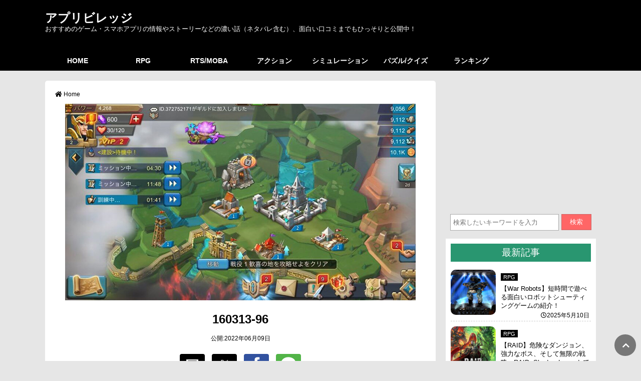

--- FILE ---
content_type: text/html; charset=utf-8
request_url: https://app-village.com/rtsmoba/7138/attachment/160313-96/
body_size: 22842
content:
<!DOCTYPE html>
<html amp lang="ja" data-amp-auto-lightbox-disable transformed="self;v=1" i-amphtml-layout="" i-amphtml-no-boilerplate="">
<head><meta charset="utf-8"><meta name="viewport" content="width=device-width,minimum-scale=1"><link rel="preconnect" href="https://cdn.ampproject.org"><style amp-runtime="" i-amphtml-version="012601162341000">html{overflow-x:hidden!important}html.i-amphtml-fie{height:100%!important;width:100%!important}html:not([amp4ads]),html:not([amp4ads]) body{height:auto!important}html:not([amp4ads]) body{margin:0!important}body{-webkit-text-size-adjust:100%;-moz-text-size-adjust:100%;-ms-text-size-adjust:100%;text-size-adjust:100%}html.i-amphtml-singledoc.i-amphtml-embedded{-ms-touch-action:pan-y pinch-zoom;touch-action:pan-y pinch-zoom}html.i-amphtml-fie>body,html.i-amphtml-singledoc>body{overflow:visible!important}html.i-amphtml-fie:not(.i-amphtml-inabox)>body,html.i-amphtml-singledoc:not(.i-amphtml-inabox)>body{position:relative!important}html.i-amphtml-ios-embed-legacy>body{overflow-x:hidden!important;overflow-y:auto!important;position:absolute!important}html.i-amphtml-ios-embed{overflow-y:auto!important;position:static}#i-amphtml-wrapper{overflow-x:hidden!important;overflow-y:auto!important;position:absolute!important;top:0!important;left:0!important;right:0!important;bottom:0!important;margin:0!important;display:block!important}html.i-amphtml-ios-embed.i-amphtml-ios-overscroll,html.i-amphtml-ios-embed.i-amphtml-ios-overscroll>#i-amphtml-wrapper{-webkit-overflow-scrolling:touch!important}#i-amphtml-wrapper>body{position:relative!important;border-top:1px solid transparent!important}#i-amphtml-wrapper+body{visibility:visible}#i-amphtml-wrapper+body .i-amphtml-lightbox-element,#i-amphtml-wrapper+body[i-amphtml-lightbox]{visibility:hidden}#i-amphtml-wrapper+body[i-amphtml-lightbox] .i-amphtml-lightbox-element{visibility:visible}#i-amphtml-wrapper.i-amphtml-scroll-disabled,.i-amphtml-scroll-disabled{overflow-x:hidden!important;overflow-y:hidden!important}amp-instagram{padding:54px 0px 0px!important;background-color:#fff}amp-iframe iframe{box-sizing:border-box!important}[amp-access][amp-access-hide]{display:none}[subscriptions-dialog],body:not(.i-amphtml-subs-ready) [subscriptions-action],body:not(.i-amphtml-subs-ready) [subscriptions-section]{display:none!important}amp-experiment,amp-live-list>[update]{display:none}amp-list[resizable-children]>.i-amphtml-loading-container.amp-hidden{display:none!important}amp-list [fetch-error],amp-list[load-more] [load-more-button],amp-list[load-more] [load-more-end],amp-list[load-more] [load-more-failed],amp-list[load-more] [load-more-loading]{display:none}amp-list[diffable] div[role=list]{display:block}amp-story-page,amp-story[standalone]{min-height:1px!important;display:block!important;height:100%!important;margin:0!important;padding:0!important;overflow:hidden!important;width:100%!important}amp-story[standalone]{background-color:#000!important;position:relative!important}amp-story-page{background-color:#757575}amp-story .amp-active>div,amp-story .i-amphtml-loader-background{display:none!important}amp-story-page:not(:first-of-type):not([distance]):not([active]){transform:translateY(1000vh)!important}amp-autocomplete{position:relative!important;display:inline-block!important}amp-autocomplete>input,amp-autocomplete>textarea{padding:0.5rem;border:1px solid rgba(0,0,0,.33)}.i-amphtml-autocomplete-results,amp-autocomplete>input,amp-autocomplete>textarea{font-size:1rem;line-height:1.5rem}[amp-fx^=fly-in]{visibility:hidden}amp-script[nodom],amp-script[sandboxed]{position:fixed!important;top:0!important;width:1px!important;height:1px!important;overflow:hidden!important;visibility:hidden}
/*# sourceURL=/css/ampdoc.css*/[hidden]{display:none!important}.i-amphtml-element{display:inline-block}.i-amphtml-blurry-placeholder{transition:opacity 0.3s cubic-bezier(0.0,0.0,0.2,1)!important;pointer-events:none}[layout=nodisplay]:not(.i-amphtml-element){display:none!important}.i-amphtml-layout-fixed,[layout=fixed][width][height]:not(.i-amphtml-layout-fixed){display:inline-block;position:relative}.i-amphtml-layout-responsive,[layout=responsive][width][height]:not(.i-amphtml-layout-responsive),[width][height][heights]:not([layout]):not(.i-amphtml-layout-responsive),[width][height][sizes]:not(img):not([layout]):not(.i-amphtml-layout-responsive){display:block;position:relative}.i-amphtml-layout-intrinsic,[layout=intrinsic][width][height]:not(.i-amphtml-layout-intrinsic){display:inline-block;position:relative;max-width:100%}.i-amphtml-layout-intrinsic .i-amphtml-sizer{max-width:100%}.i-amphtml-intrinsic-sizer{max-width:100%;display:block!important}.i-amphtml-layout-container,.i-amphtml-layout-fixed-height,[layout=container],[layout=fixed-height][height]:not(.i-amphtml-layout-fixed-height){display:block;position:relative}.i-amphtml-layout-fill,.i-amphtml-layout-fill.i-amphtml-notbuilt,[layout=fill]:not(.i-amphtml-layout-fill),body noscript>*{display:block;overflow:hidden!important;position:absolute;top:0;left:0;bottom:0;right:0}body noscript>*{position:absolute!important;width:100%;height:100%;z-index:2}body noscript{display:inline!important}.i-amphtml-layout-flex-item,[layout=flex-item]:not(.i-amphtml-layout-flex-item){display:block;position:relative;-ms-flex:1 1 auto;flex:1 1 auto}.i-amphtml-layout-fluid{position:relative}.i-amphtml-layout-size-defined{overflow:hidden!important}.i-amphtml-layout-awaiting-size{position:absolute!important;top:auto!important;bottom:auto!important}i-amphtml-sizer{display:block!important}@supports (aspect-ratio:1/1){i-amphtml-sizer.i-amphtml-disable-ar{display:none!important}}.i-amphtml-blurry-placeholder,.i-amphtml-fill-content{display:block;height:0;max-height:100%;max-width:100%;min-height:100%;min-width:100%;width:0;margin:auto}.i-amphtml-layout-size-defined .i-amphtml-fill-content{position:absolute;top:0;left:0;bottom:0;right:0}.i-amphtml-replaced-content,.i-amphtml-screen-reader{padding:0!important;border:none!important}.i-amphtml-screen-reader{position:fixed!important;top:0px!important;left:0px!important;width:4px!important;height:4px!important;opacity:0!important;overflow:hidden!important;margin:0!important;display:block!important;visibility:visible!important}.i-amphtml-screen-reader~.i-amphtml-screen-reader{left:8px!important}.i-amphtml-screen-reader~.i-amphtml-screen-reader~.i-amphtml-screen-reader{left:12px!important}.i-amphtml-screen-reader~.i-amphtml-screen-reader~.i-amphtml-screen-reader~.i-amphtml-screen-reader{left:16px!important}.i-amphtml-unresolved{position:relative;overflow:hidden!important}.i-amphtml-select-disabled{-webkit-user-select:none!important;-ms-user-select:none!important;user-select:none!important}.i-amphtml-notbuilt,[layout]:not(.i-amphtml-element),[width][height][heights]:not([layout]):not(.i-amphtml-element),[width][height][sizes]:not(img):not([layout]):not(.i-amphtml-element){position:relative;overflow:hidden!important;color:transparent!important}.i-amphtml-notbuilt:not(.i-amphtml-layout-container)>*,[layout]:not([layout=container]):not(.i-amphtml-element)>*,[width][height][heights]:not([layout]):not(.i-amphtml-element)>*,[width][height][sizes]:not([layout]):not(.i-amphtml-element)>*{display:none}amp-img:not(.i-amphtml-element)[i-amphtml-ssr]>img.i-amphtml-fill-content{display:block}.i-amphtml-notbuilt:not(.i-amphtml-layout-container),[layout]:not([layout=container]):not(.i-amphtml-element),[width][height][heights]:not([layout]):not(.i-amphtml-element),[width][height][sizes]:not(img):not([layout]):not(.i-amphtml-element){color:transparent!important;line-height:0!important}.i-amphtml-ghost{visibility:hidden!important}.i-amphtml-element>[placeholder],[layout]:not(.i-amphtml-element)>[placeholder],[width][height][heights]:not([layout]):not(.i-amphtml-element)>[placeholder],[width][height][sizes]:not([layout]):not(.i-amphtml-element)>[placeholder]{display:block;line-height:normal}.i-amphtml-element>[placeholder].amp-hidden,.i-amphtml-element>[placeholder].hidden{visibility:hidden}.i-amphtml-element:not(.amp-notsupported)>[fallback],.i-amphtml-layout-container>[placeholder].amp-hidden,.i-amphtml-layout-container>[placeholder].hidden{display:none}.i-amphtml-layout-size-defined>[fallback],.i-amphtml-layout-size-defined>[placeholder]{position:absolute!important;top:0!important;left:0!important;right:0!important;bottom:0!important;z-index:1}amp-img[i-amphtml-ssr]:not(.i-amphtml-element)>[placeholder]{z-index:auto}.i-amphtml-notbuilt>[placeholder]{display:block!important}.i-amphtml-hidden-by-media-query{display:none!important}.i-amphtml-element-error{background:red!important;color:#fff!important;position:relative!important}.i-amphtml-element-error:before{content:attr(error-message)}i-amp-scroll-container,i-amphtml-scroll-container{position:absolute;top:0;left:0;right:0;bottom:0;display:block}i-amp-scroll-container.amp-active,i-amphtml-scroll-container.amp-active{overflow:auto;-webkit-overflow-scrolling:touch}.i-amphtml-loading-container{display:block!important;pointer-events:none;z-index:1}.i-amphtml-notbuilt>.i-amphtml-loading-container{display:block!important}.i-amphtml-loading-container.amp-hidden{visibility:hidden}.i-amphtml-element>[overflow]{cursor:pointer;position:relative;z-index:2;visibility:hidden;display:initial;line-height:normal}.i-amphtml-layout-size-defined>[overflow]{position:absolute}.i-amphtml-element>[overflow].amp-visible{visibility:visible}template{display:none!important}.amp-border-box,.amp-border-box *,.amp-border-box :after,.amp-border-box :before{box-sizing:border-box}amp-pixel{display:none!important}amp-analytics,amp-auto-ads,amp-story-auto-ads{position:fixed!important;top:0!important;width:1px!important;height:1px!important;overflow:hidden!important;visibility:hidden}amp-story{visibility:hidden!important}html.i-amphtml-fie>amp-analytics{position:initial!important}[visible-when-invalid]:not(.visible),form [submit-error],form [submit-success],form [submitting]{display:none}amp-accordion{display:block!important}@media (min-width:1px){:where(amp-accordion>section)>:first-child{margin:0;background-color:#efefef;padding-right:20px;border:1px solid #dfdfdf}:where(amp-accordion>section)>:last-child{margin:0}}amp-accordion>section{float:none!important}amp-accordion>section>*{float:none!important;display:block!important;overflow:hidden!important;position:relative!important}amp-accordion,amp-accordion>section{margin:0}amp-accordion:not(.i-amphtml-built)>section>:last-child{display:none!important}amp-accordion:not(.i-amphtml-built)>section[expanded]>:last-child{display:block!important}
/*# sourceURL=/css/ampshared.css*/</style><meta name="msapplication-TileColor" content="#da532c"><meta name="theme-color" content="#ffffff"><meta name="robots" content="max-image-preview:large"><meta name="author" content="admin"><meta name="google-site-verification" content="5_Cgf8NTTQzSOmuvzpSQe7Ve9c7Gte5q_gc_FB6KmUw"><meta name="generator" content="All in One SEO (AIOSEO) 4.9.3"><meta property="og:locale" content="ja_JP"><meta property="og:site_name" content="アプリビレッジ | おすすめのゲーム・スマホアプリの情報やストーリーなどの濃い話（ネタバレ含む）、面白い口コミまでもひっそりと公開中！"><meta property="og:type" content="article"><meta property="og:title" content="160313-96アプリビレッジ"><meta property="og:url" content="https://app-village.com/rtsmoba/7138/attachment/160313-96/"><meta property="og:image" content="https://app-village.com/wp-content/uploads/2020/12/logo.jpg"><meta property="og:image:secure_url" content="https://app-village.com/wp-content/uploads/2020/12/logo.jpg"><meta property="og:image:width" content="512"><meta property="og:image:height" content="512"><meta property="article:published_time" content="2022-06-09T02:24:53+00:00"><meta property="article:modified_time" content="2022-06-09T02:24:53+00:00"><meta name="twitter:card" content="summary"><meta name="twitter:site" content="@appvillagecom"><meta name="twitter:title" content="160313-96アプリビレッジ"><meta name="twitter:creator" content="@appvillagecom"><meta name="twitter:image" content="https://app-village.com/wp-content/uploads/2020/12/logo.jpg"><meta name="generator" content="Site Kit by Google 1.171.0"><meta name="google-adsense-platform-account" content="ca-host-pub-2644536267352236"><meta name="google-adsense-platform-domain" content="sitekit.withgoogle.com"><meta name="generator" content="AMP Plugin v2.5.5; mode=standard"><meta name="msapplication-TileImage" content="https://app-village.com/wp-content/uploads/2020/02/cropped-logo-270x270.jpg"><link rel="preconnect" href="https://fonts.gstatic.com/" crossorigin=""><link rel="dns-prefetch" href="//use.fontawesome.com"><link rel="dns-prefetch" href="//fonts.googleapis.com"><link rel="dns-prefetch" href="//www.googletagmanager.com"><link rel="preload" href="https://use.fontawesome.com/releases/v5.6.3/webfonts/fa-brands-400.eot#iefix" as="font" crossorigin=""><link rel="preload" href="https://use.fontawesome.com/releases/v5.6.3/webfonts/fa-regular-400.eot#iefix" as="font" crossorigin=""><link rel="preload" href="https://use.fontawesome.com/releases/v5.6.3/webfonts/fa-solid-900.eot#iefix" as="font" crossorigin=""><link rel="preconnect" href="https://fonts.gstatic.com" crossorigin=""><link rel="dns-prefetch" href="https://fonts.gstatic.com"><script async="" src="https://cdn.ampproject.org/v0.mjs" type="module" crossorigin="anonymous"></script><script async nomodule src="https://cdn.ampproject.org/v0.js" crossorigin="anonymous"></script><script src="https://cdn.ampproject.org/v0/amp-ad-0.1.mjs" async="" custom-element="amp-ad" type="module" crossorigin="anonymous"></script><script async nomodule src="https://cdn.ampproject.org/v0/amp-ad-0.1.js" crossorigin="anonymous" custom-element="amp-ad"></script><script src="https://cdn.ampproject.org/v0/amp-analytics-0.1.mjs" async="" custom-element="amp-analytics" type="module" crossorigin="anonymous"></script><script async nomodule src="https://cdn.ampproject.org/v0/amp-analytics-0.1.js" crossorigin="anonymous" custom-element="amp-analytics"></script><script async custom-element="amp-auto-ads" src="https://cdn.ampproject.org/v0/amp-auto-ads-0.1.mjs" type="module" crossorigin="anonymous"></script><script async nomodule src="https://cdn.ampproject.org/v0/amp-auto-ads-0.1.js" crossorigin="anonymous" custom-element="amp-auto-ads"></script><script src="https://cdn.ampproject.org/v0/amp-form-0.1.mjs" async="" custom-element="amp-form" type="module" crossorigin="anonymous"></script><script async nomodule src="https://cdn.ampproject.org/v0/amp-form-0.1.js" crossorigin="anonymous" custom-element="amp-form"></script><script src="https://cdn.ampproject.org/v0/amp-mustache-0.2.mjs" async="" custom-template="amp-mustache" type="module" crossorigin="anonymous"></script><script async nomodule src="https://cdn.ampproject.org/v0/amp-mustache-0.2.js" crossorigin="anonymous" custom-template="amp-mustache"></script><script src="https://cdn.ampproject.org/v0/amp-social-share-0.1.mjs" async="" custom-element="amp-social-share" type="module" crossorigin="anonymous"></script><script async nomodule src="https://cdn.ampproject.org/v0/amp-social-share-0.1.js" crossorigin="anonymous" custom-element="amp-social-share"></script><link rel="shortcut icon" href="https://app-village.com/wp-content/themes/original/img/favicon/favicon.ico" type="image/vnd.microsoft.icon"><link rel="icon" type="image/png" sizes="32x32" href="https://app-village.com/wp-content/themes/original/img/favicon/favicon-32x32.png"><link rel="icon" type="image/png" sizes="16x16" href="https://app-village.com/wp-content/themes/original/img/favicon/favicon-16x16.png"><link rel="icon" href="https://app-village.com/wp-content/uploads/2020/02/cropped-logo-32x32.jpg" sizes="32x32"><link rel="icon" href="https://app-village.com/wp-content/uploads/2020/02/cropped-logo-192x192.jpg" sizes="192x192"><link crossorigin="anonymous" rel="stylesheet" id="font2-css" href="https://fonts.googleapis.com/css?family=Muli%3A400%2C600&amp;ver=20240616113500" type="text/css" media="all"><style amp-custom="">amp-img:is([sizes=auto i],[sizes^="auto," i]){contain-intrinsic-size:3000px 1500px}amp-img.amp-wp-enforced-sizes{object-fit:contain}.amp-wp-default-form-message>p{margin:1em 0;padding:.5em}.amp-wp-default-form-message[submit-success]>p.amp-wp-form-redirecting,.amp-wp-default-form-message[submitting]>p{font-style:italic}.amp-wp-default-form-message[submit-success]>p:not(.amp-wp-form-redirecting){background-color:#90ee90;border:1px solid green;color:#000}.amp-wp-default-form-message[submit-error]>p{background-color:#ffb6c1;border:1px solid red;color:#000}.amp-wp-default-form-message[submit-success]>p:empty{display:none}button[overflow]{bottom:0}amp-img img,amp-img noscript{image-rendering:inherit;object-fit:inherit;object-position:inherit}:root{--wp-block-synced-color:#7a00df;--wp-block-synced-color--rgb:122,0,223;--wp-bound-block-color:var(--wp-block-synced-color);--wp-editor-canvas-background:#ddd;--wp-admin-theme-color:#007cba;--wp-admin-theme-color--rgb:0,124,186;--wp-admin-theme-color-darker-10:#006ba1;--wp-admin-theme-color-darker-10--rgb:0,107,160.5;--wp-admin-theme-color-darker-20:#005a87;--wp-admin-theme-color-darker-20--rgb:0,90,135;--wp-admin-border-width-focus:2px}@media (min-resolution:192dpi){:root{--wp-admin-border-width-focus:1.5px}}:root{--wp--preset--font-size--normal:16px;--wp--preset--font-size--huge:42px}.aligncenter{clear:both}.screen-reader-text{border:0;clip-path:inset(50%);height:1px;margin:-1px;overflow:hidden;padding:0;position:absolute;width:1px}.screen-reader-text:not(#_#_#_#_#_#_#_){word-wrap:normal}.screen-reader-text:focus{background-color:#ddd;clip-path:none;color:#444;display:block;font-size:1em;height:auto;left:5px;line-height:normal;padding:15px 23px 14px;text-decoration:none;top:5px;width:auto;z-index:100000}html :where(.has-border-color){border-style:solid}html :where([data-amp-original-style*=border-top-color]){border-top-style:solid}html :where([data-amp-original-style*=border-right-color]){border-right-style:solid}html :where([data-amp-original-style*=border-bottom-color]){border-bottom-style:solid}html :where([data-amp-original-style*=border-left-color]){border-left-style:solid}html :where([data-amp-original-style*=border-width]){border-style:solid}html :where([data-amp-original-style*=border-top-width]){border-top-style:solid}html :where([data-amp-original-style*=border-right-width]){border-right-style:solid}html :where([data-amp-original-style*=border-bottom-width]){border-bottom-style:solid}html :where([data-amp-original-style*=border-left-width]){border-left-style:solid}html :where(amp-img[class*=wp-image-]),html :where(amp-anim[class*=wp-image-]){height:auto;max-width:100%}:where(figure){margin:0 0 1em}html :where(.is-position-sticky){--wp-admin--admin-bar--position-offset:var(--wp-admin--admin-bar--height,0px)}@media screen and (max-width:600px){html :where(.is-position-sticky){--wp-admin--admin-bar--position-offset:0px}}:root{--wp--preset--aspect-ratio--square:1;--wp--preset--aspect-ratio--4-3:4/3;--wp--preset--aspect-ratio--3-4:3/4;--wp--preset--aspect-ratio--3-2:3/2;--wp--preset--aspect-ratio--2-3:2/3;--wp--preset--aspect-ratio--16-9:16/9;--wp--preset--aspect-ratio--9-16:9/16;--wp--preset--color--black:#000;--wp--preset--color--cyan-bluish-gray:#abb8c3;--wp--preset--color--white:#fff;--wp--preset--color--pale-pink:#f78da7;--wp--preset--color--vivid-red:#cf2e2e;--wp--preset--color--luminous-vivid-orange:#ff6900;--wp--preset--color--luminous-vivid-amber:#fcb900;--wp--preset--color--light-green-cyan:#7bdcb5;--wp--preset--color--vivid-green-cyan:#00d084;--wp--preset--color--pale-cyan-blue:#8ed1fc;--wp--preset--color--vivid-cyan-blue:#0693e3;--wp--preset--color--vivid-purple:#9b51e0;--wp--preset--gradient--vivid-cyan-blue-to-vivid-purple:linear-gradient(135deg,#0693e3 0%,#9b51e0 100%);--wp--preset--gradient--light-green-cyan-to-vivid-green-cyan:linear-gradient(135deg,#7adcb4 0%,#00d082 100%);--wp--preset--gradient--luminous-vivid-amber-to-luminous-vivid-orange:linear-gradient(135deg,#fcb900 0%,#ff6900 100%);--wp--preset--gradient--luminous-vivid-orange-to-vivid-red:linear-gradient(135deg,#ff6900 0%,#cf2e2e 100%);--wp--preset--gradient--very-light-gray-to-cyan-bluish-gray:linear-gradient(135deg,#eee 0%,#a9b8c3 100%);--wp--preset--gradient--cool-to-warm-spectrum:linear-gradient(135deg,#4aeadc 0%,#9778d1 20%,#cf2aba 40%,#ee2c82 60%,#fb6962 80%,#fef84c 100%);--wp--preset--gradient--blush-light-purple:linear-gradient(135deg,#ffceec 0%,#9896f0 100%);--wp--preset--gradient--blush-bordeaux:linear-gradient(135deg,#fecda5 0%,#fe2d2d 50%,#6b003e 100%);--wp--preset--gradient--luminous-dusk:linear-gradient(135deg,#ffcb70 0%,#c751c0 50%,#4158d0 100%);--wp--preset--gradient--pale-ocean:linear-gradient(135deg,#fff5cb 0%,#b6e3d4 50%,#33a7b5 100%);--wp--preset--gradient--electric-grass:linear-gradient(135deg,#caf880 0%,#71ce7e 100%);--wp--preset--gradient--midnight:linear-gradient(135deg,#020381 0%,#2874fc 100%);--wp--preset--font-size--small:13px;--wp--preset--font-size--medium:20px;--wp--preset--font-size--large:36px;--wp--preset--font-size--x-large:42px;--wp--preset--spacing--20:.44rem;--wp--preset--spacing--30:.67rem;--wp--preset--spacing--40:1rem;--wp--preset--spacing--50:1.5rem;--wp--preset--spacing--60:2.25rem;--wp--preset--spacing--70:3.38rem;--wp--preset--spacing--80:5.06rem;--wp--preset--shadow--natural:6px 6px 9px rgba(0,0,0,.2);--wp--preset--shadow--deep:12px 12px 50px rgba(0,0,0,.4);--wp--preset--shadow--sharp:6px 6px 0px rgba(0,0,0,.2);--wp--preset--shadow--outlined:6px 6px 0px -3px #fff,6px 6px #000;--wp--preset--shadow--crisp:6px 6px 0px #000}:where(.is-layout-flex){gap:.5em}:where(.is-layout-grid){gap:.5em}:where(.wp-block-columns.is-layout-flex){gap:2em}:where(.wp-block-columns.is-layout-grid){gap:2em}:where(.wp-block-post-template.is-layout-flex){gap:1.25em}:where(.wp-block-post-template.is-layout-grid){gap:1.25em}header,#headerMenu #nav,#headerMenu #nav li a,#headerMenu #nav li ul li a{background:#000}@media screen and (max-width: 859px){header{width:100%;padding-top:45px;margin-bottom:1em}}header a{color:#fff}header #back{background-color:#000;height:100px;border-bottom:1px solid #000}@media screen and (max-width: 859px){header #back{height:150px}}header #waku{margin:0 auto}@media screen and (min-width: 860px){header #waku{width:1100px;padding-top:20px}}@media screen and (max-width: 859px){header h1.logo2,header p.logo2{text-align:center}}header h1.logo2 a,header p.logo2 a{font-family:"Muli","Hiragino Kaku Gothic Pro","メイリオ",Meiryo,"ＭＳ Ｐゴシック","Osaka",sans-serif;font-size:24px;font-weight:bold;margin:0 0 20px;padding:0}@media screen and (max-width: 859px){header h1.logo2 a,header p.logo2 a{padding:.5em 0;color:#fff}}header h1.logo2{-webkit-margin-before:0;margin-block-start:0;-webkit-margin-after:0;margin-block-end:0;line-height:100%;margin-bottom:4px}header h2,header p.logo3{color:#fff;font-size:.8em;line-height:100%;font-weight:normal}@media screen and (max-width: 859px){header h2,header p.logo3{font-size:1em;line-height:140%;padding:0 3% 1em;text-align:center}}header p.logo3{margin-top:0px}#headerMenu #nav{overflow:hidden;width:1100px;margin:0 auto;padding:0;display:-webkit-box;display:-ms-flexbox;display:flex;-webkit-box-align:center;-ms-flex-align:center;align-items:center;font-weight:bold}@media screen and (max-width: 859px){#headerMenu #nav{display:none}}#headerMenu #nav li{list-style:none;z-index:999;border-left:1px solid #000}#headerMenu #nav li:first-child{border-left:none}#headerMenu #nav li a{font-size:14px;width:130px;height:40px;display:block;text-align:center;margin:auto;padding:10px 0;line-height:20px;color:#fff;-webkit-box-sizing:border-box;box-sizing:border-box}#headerMenu #nav li a:hover{color:#ec6800;background-color:#e6e6e6}#headerMenu #nav li ul{width:150px;display:none;position:absolute}#spMenu{width:100%;position:fixed;z-index:99;top:0px;left:0px;color:#fff}@media screen and (min-width: 860px){#spMenu{display:none}}#spMenu #sp_header{width:100%;background:#000}#spMenu label{padding-left:10px;font-size:1.8em}#spMenu input[type="checkbox"].on-off{display:none}#spMenu input[type="checkbox"].on-off+ul{height:0;overflow:hidden}#spMenu input[type="checkbox"].on-off:checked+ul{height:auto}#spMenu ul.sp-menu{width:85%;-webkit-transition:all .5s;transition:all .5s;list-style:none;margin-bottom:0;background:#000}#spMenu li{padding:10px 30px;font-size:.9em;border-bottom:2px solid #000;border-bottom:1px solid #fff;position:relative}#spMenu>li::after{display:block;content:"";position:absolute;top:1.8em;left:1em;width:6px;height:6px;border-right:1px solid #fff;-webkit-transform:rotate(-45deg);transform:rotate(-45deg)}#spMenu a{display:block}#spMenu ul.children{margin-bottom:.5em}#spMenu ul.children li.cat-item{border-left:1px solid #666;margin-top:.5em;margin-left:1em;padding:0 .6em;position:relative;list-style-type:none;border-bottom:none}#spMenu ul.children li.cat-item::after{right:1em}#spMenu ul.children li.cat-item a{font-size:1em}#search_move{position:fixed;top:5px;right:10px}@media screen and (min-width: 860px){#search_move{display:none}}#search_move i{padding:6px 6px 0 0;font-size:1.5em}#search_move a{color:#fff;font-weight:bold}#search_move a:hover{color:#ec6800}footer{font-size:.8em;font-size:.8em;text-align:center;padding:4em 0 2em;clear:both;width:100%;background:#000;color:#fff}footer a{color:#fff}footer li{display:inline-block;border-left:1px solid #fff;margin:0px 10px 0 0;padding-left:1em;line-height:120%}footer li:first-child{border-left:none}footer p{margin:8px 0}footer .footer_logo{font-family:"Muli","Hiragino Kaku Gothic Pro","メイリオ",Meiryo,"ＭＳ Ｐゴシック","Osaka",sans-serif;color:#fff;font-size:1.6em;font-weight:bold;margin:2em 0 1em}footer i{margin:2px 3px 0 0}#pageTop{position:fixed;bottom:10px;right:10px}#pageTop i{padding:6px 6px 0 0}#pageTop a{display:block;z-index:999;padding:8px 0 0 8px;border-radius:30px;width:35px;height:35px;background-color:#777;color:#fff;font-weight:bold;text-align:center}#pageTop a:hover{color:#ec6800}#search{margin:-4em 0 1em;padding:4em 3% 0}dl.search2{position:relative}dl.search2 dt{margin-right:65px;padding:0;background-color:#fff;border:1px solid #aaa}dl.search2 dt input{width:98%;height:25px;padding:3px 0 3px 5px;line-height:25px;background:none;border:none}dl.search2 dd{position:absolute;top:0;right:0}dl.search2 dd button{display:block;width:60px;height:32px;color:#fff;line-height:30px;text-align:center;background-color:#f66;border:1px solid #c66}#sidewrap .admenu{margin-bottom:1em}#sidewrap ul{list-style:none}#sidewrap .menu{background-color:#fff;margin:1em 0;padding:10px}#sidewrap h3{padding:5px;color:#fff;background:#299670;font-size:1.2em;text-align:center;font-weight:normal}#sidewrap ul.article{margin-bottom:1em}#sidewrap ul.article>li{display:-webkit-box;display:-ms-flexbox;display:flex;-webkit-box-align:start;-ms-flex-align:start;align-items:flex-start;font-size:.8em;padding:10px 0 0;border-top:1px dashed #ccc}@media screen and (max-width: 859px){#sidewrap ul.article>li{height:auto;overflow:hidden;position:relative;zoom:1}}#sidewrap ul.article>li:first-child{border-top:none;margin-top:.5em}#sidewrap ul.article>li amp-img{border-radius:10px;width:100%;-webkit-border-radius:10px;-moz-border-radius:10px}#sidewrap ul.article>li .cate{background:#000;padding:0 5px;margin-bottom:1em;line-height:30px}@media screen and (max-width: 859px){#sidewrap ul.article>li .cate{padding:3px 5px}}#sidewrap ul.article>li .cate a{color:#fff;font-size:.85em}#sidewrap ul.article>li .said-time{font-size:.9em;padding:3px;text-align:right}#sidewrap ul.article .box_left{margin-right:10px;width:120px}#sidewrap ul.article .box_right{width:100%}@media screen and (min-width: 860px){#sidewrap ul.article .box_right{max-width:180px}}#sidewrap ul.category_list a{color:#000;font-size:1.1em;display:block}#sidewrap ul.category_list a:hover{text-decoration:underline}#sidewrap ul.category_list>li.cat-item{background:#fff;padding:3px 0 4px 2em;text-align:left;position:relative;margin-bottom:.8em}#sidewrap ul.category_list>li.cat-item:first-child{margin-top:.5em}#sidewrap ul.category_list>li.cat-item::after{left:1em}#sidewrap ul.category_list li::after{display:block;content:"";position:absolute;top:.7em;width:6px;height:6px;border-right:1px solid #666;border-bottom:1px solid #666;-webkit-transform:rotate(-45deg);transform:rotate(-45deg)}#sidewrap ul.category_list ul.children{margin-bottom:.5em}#sidewrap ul.category_list ul.children li.cat-item{border-left:1px solid #666;margin-top:.5em;margin-left:1em;padding:0 .6em;position:relative}#sidewrap ul.category_list ul.children li.cat-item::after{right:1em}#sidewrap ul.category_list ul.children li.cat-item a{font-size:.9em}#sidewrap .menu_link a{color:#0095d9;text-decoration:underline}.text_right{text-align:right}#main #wpentry .aligncenter{display:block;margin:5px auto 5px auto}#main #wpentry>h2{background-color:#294f96;font-size:1.2em;padding:10px;color:#fff;margin:1em 0}#main #wpentry>h3{margin:2em 0 1em;font-size:1.4em;font-family:"Times New Roman","游明朝",YuMincho,"ヒラギノ明朝 ProN W3","Hiragino Mincho ProN","HG明朝E","メイリオ",Meiryo,serif;position:relative;padding:10px 0 2px 28px;border-bottom:2px solid #000}#main #wpentry>h3:before,#main #wpentry>h3:after{content:"";position:absolute;margin:auto}#main #wpentry>h3:before{width:12px;height:12px;top:0;left:14px;background:#869629;-webkit-transform:rotate(50deg);transform:rotate(50deg)}#main #wpentry>h3:after{width:8px;height:8px;top:18px;left:6px;background:#ff4949;-webkit-transform:rotate(20deg);transform:rotate(20deg)}#main #wpentry p{line-height:200%;margin-bottom:1.5em}@media screen and (max-width: 859px){#main #wpentry p{padding:0 1%}}#main #wpentry p:nth-of-type(1){margin-top:2em}#main #wpentry>ul{width:660px;padding:15px 15px;margin:40px auto;border:1px solid #a9a9a9;border-radius:5px;font-weight:bold;color:#333}@media screen and (max-width: 859px){#main #wpentry>ul{margin:40px auto;width:90%}}#main #wpentry>ul p{font-size:1.2em;margin:0 0 10px;padding:0 5px}#main #wpentry>ul>li{margin:0 6px 12px;padding:0;position:relative;list-style:none;padding-left:20px;line-height:160%;font-size:1.05em}#main #wpentry>ul>li:before{font-family:Font Awesome\ 5 Free;font-weight:700;content:"";color:#294f96;position:absolute;top:-2px;left:0}#main #wpentry>ul>li:last-of-type{margin-bottom:0}#main #wpentry a{color:#0095d9;text-decoration:underline}#main #wpentry a:hover{color:#ec6800}#main #wpentry div.osusume_newapps{padding:20px 15px 5px;margin:3em auto 2em;border:2px solid #db7194;border-radius:10px;position:relative}@media screen and (max-width: 859px){#main #wpentry div.osusume_newapps{width:90%}}#main #wpentry div.osusume_newapps::before{content:"おすすめ最新ゲーム";font-size:1.1em;background-color:#db7194;border-radius:5px;color:#fff;padding:5px;position:absolute;top:-20px;left:20}#main #wpentry div.osusume_newapps p{line-height:180%}#main #wpentry div.osusume_newapps{border:2px solid #db7194}#main #wpentry div.osusume_newapps::before{content:"[PR]おすすめアプリ";background-color:#db7194}#main #wpentry div.osusume_newapps ul.view2023{display:-webkit-box;display:-ms-flexbox;display:flex;-webkit-box-pack:justify;-ms-flex-pack:justify;justify-content:space-between;-ms-flex-wrap:wrap;flex-wrap:wrap;list-style:none;padding-top:15px}#main #wpentry div.osusume_newapps ul.view2023 li{width:170px;margin:0 3px 1.5em}@media screen and (max-width: 859px){#main #wpentry div.osusume_newapps ul.view2023 li{width:90px}}@media screen and (max-width: 609px){#main #wpentry div.osusume_newapps ul.view2023 li{width:90px}}#main #wpentry div.osusume_newapps ul.view2023 li div.appicon amp-img{width:100%;height:100%;border-radius:5px}#main #wpentry div.osusume_newapps ul.view2023 li p.title{margin:0px;font-size:.8em}#main #wpentry div.osusume_newapps ul.view2023 li p.appadmini{margin:0px;font-size:.7em;color:darkgray}#main #wpentry .adsen_top{margin-bottom:1em}#main ul.list{margin-bottom:1em}@media screen and (max-width: 859px){#main ul.list{padding:0 3%}}#main ul.list li{padding:10px 0 10px;border-top:1px dashed #ccc;list-style:none;display:grid;grid-template-columns:160px 1fr;-webkit-box-sizing:border-box;box-sizing:border-box}@media screen and (max-width: 859px){#main ul.list li{grid-template-columns:21% 1fr}}#main ul.list li:first-child{border-top:none}#main ul.list li:last-child{margin-bottom:3em}@media screen and (max-width: 859px){#main ul.list li h2{font-size:.8em;font-weight:normal;margin-left:6px}}#main ul.list li amp-img{border-radius:0px}@media screen and (max-width: 859px){#main ul.list li amp-img{width:100%;height:auto;border-radius:10px}}#main ul.list li div.list_right{display:grid;-ms-flex-line-pack:start;align-content:start}#main ul.list li .cate{background:#000;padding:0 5px;line-height:30px}@media screen and (max-width: 859px){#main ul.list li .cate{margin-left:5px;padding:3px 5px}}#main ul.list li .cate a{color:#fff;font-size:.75em;display:inline-block}#main ul.list li p.title{margin-top:10px;font-size:20px;margin-bottom:20px;font-weight:bold}@media screen and (max-width: 859px){#main ul.list li p.title{font-size:.9em;font-weight:normal;padding-left:5px;margin-top:0}}#main ul.list li .said-time{font-size:1em;padding:3px;color:#777;font-family:"Muli","Hiragino Kaku Gothic Pro","メイリオ",Meiryo,"ＭＳ Ｐゴシック","Osaka",sans-serif;text-align:right}@media screen and (max-width: 859px){#main ul.list li .said-time{font-size:.8em}}#main #wpentry h1.gamemidasi{font-size:1.5em;margin:1em 0 .5em;text-align:center}#main #wpentry .kdata2{font-size:.75em;margin:0;text-align:center}#main #wpentry p:nth-of-type(1){margin-top:0}#main #wpentry .gametag{font-size:.6em;margin:0 0 2em;text-align:center}#main #wpentry .gametag a{text-decoration:none;background-color:#000;padding:2px 10px;margin:0 2px 0;color:#fff}#main #wpentry .imglink-app_waku{margin:1.5em auto 3em;border:solid 2px #555;border-radius:8px;width:680px;font-size:1.1em;padding:15px 10px 0;position:relative}@media screen and (max-width: 859px){#main #wpentry .imglink-app_waku{width:90%}}@media screen and (max-width: 609px){#main #wpentry .imglink-app_waku{width:90%}}#main #wpentry .imglink-app_waku::before{content:"PR";font-size:.7em;background-color:#555;border-radius:2px;color:#fff;padding:1px 10px;position:absolute;top:-10px;right:15px}#main #wpentry .imglink-app_waku p{text-align:center;font-weight:bold;margin-bottom:0;position:absolute;display:inline-block;top:-10px;left:50%;-webkit-transform:translateX(-50%);transform:translateX(-50%);white-space:nowrap;padding:0 9px;line-height:1;background:#fff;color:#f00;font-size:1em}#main #wpentry .imglink-app_waku div.app_links{grid-area:areaC;margin-left:15px}@media screen and (max-width: 609px){#main #wpentry .imglink-app_waku div.app_links{margin-left:0}}@-webkit-keyframes shiny-btn4{0%{-webkit-transform:scale(0) rotate(45deg);opacity:0}80%{-webkit-transform:scale(0) rotate(45deg);opacity:.5}81%{-webkit-transform:scale(4) rotate(45deg);opacity:1}100%{-webkit-transform:scale(50) rotate(45deg);opacity:0}}#main #wpentry .imglink-app_waku div.app_links amp-img{width:165px;margin-right:15px}@media screen and (max-width: 859px){#main #wpentry .imglink-app_waku div.app_links amp-img{width:155px;margin-right:10px}}@media screen and (max-width: 609px){#main #wpentry .imglink-app_waku div.app_links amp-img{width:200 x;margin-right:10px}}#main #wpentry .imglink-app_waku div.app_links amp-img:hover{opacity:.5}#main #wpentry .imglink-app_waku{margin-bottom:1em}@media screen and (max-width: 859px){#main #wpentry .imglink-app_waku{max-width:600px}}#main #wpentry .imglink-app_waku div.app_links{display:-webkit-box;display:-ms-flexbox;display:flex;-ms-flex-wrap:wrap;flex-wrap:wrap;gap:10px 30px;padding:1em 0;-webkit-box-pack:center;-ms-flex-pack:center;justify-content:center}@media screen and (max-width: 859px){#main #wpentry .imglink-app_waku div.app_links{padding:10px 0}}@media screen and (max-width: 609px){#main #wpentry .imglink-app_waku div.app_links{gap:10px 15px}}#main #wpentry .imglink-app_waku div.app_links amp-img{margin-right:0}#main ul.thumb33{width:100%;margin:0;padding:0;display:-webkit-box;display:-ms-flexbox;display:flex;-ms-flex-wrap:wrap;flex-wrap:wrap;list-style:none}#main ul.thumb33 li{width:163px;list-style:none;padding-bottom:.8rem;margin-bottom:0;position:relative;margin:0 .7%;padding:5px}@media screen and (max-width: 859px){#main ul.thumb33 li{width:46%;margin:0 .2%}}#main ul.thumb33 li amp-img{width:100%;margin:0 0 10px;padding:0}#main li.ranking01{line-height:120%}#main li.ranking01 a{font-size:1em;color:#333;text-decoration:none}#main li.ranking01 a:hover{color:#ec6800}#main h2.rank{position:relative;clear:both}#main h2.rank span{position:relative;z-index:2;display:inline-block;margin:3em 0 1.5em 0;padding:8px 15px;background-color:#294f96;font-size:.6em;color:#fff}#main h2.rank::after{position:absolute;top:60%;z-index:1;content:"";display:block;width:100%;height:1px;background-color:#ccc}#main #wpentry .bakc_toc_container{text-align:right;margin-right:1em}#main #wpentry .bakc_toc_container a{font-size:.8em;text-decoration:none;border:solid 1px #299670;color:#299670;padding:5px 10px;border-radius:15px;-webkit-transition:.3s ease-in-out;transition:.3s ease-in-out}#main #wpentry .bakc_toc_container a:hover{background-color:#299670;color:#fff}.boxContainer{width:100%}@media screen and (min-width: 860px){.boxContainer{max-width:740px}}.boxContainer .adbox{margin-top:2em}@media screen and (max-width: 859px){.boxContainer .adbox{margin-bottom:1em}}.social-share{text-align:center}@media screen and (max-width: 859px){.social-share{margin-top:1em}}.social-share amp-social-share{margin:0 5px 1em;border-radius:4px}#respond{margin:2em 1% 1em}#respond h3#reply-title{margin-bottom:1em;background-color:#869629;font-size:1.2em;padding:10px;color:#fff}#respond p{margin-bottom:1em}#respond label{font-size:.85em}#respond p.form-submit{text-align:center}#post_previous_next{margin-top:1em}@media screen and (min-width: 860px){#post_previous_next{display:grid;grid-template-columns:1fr 1fr;margin-bottom:2em}}#post_previous_next p{margin-bottom:0;font-size:.9em}#post_previous_next a{font-size:1.1em}#breadcrumbs .bk_collar_black{text-align:right}@media screen and (max-width: 859px){#breadcrumbs .bk_collar_black{margin-top:2em}}@media screen and (min-width: 860px){#breadcrumbs .bk_collar_black{background:#111;color:#fff;padding:1px 10px}}@media screen and (min-width: 860px){#breadcrumbs .bk_collar_black a{color:#fff;text-decoration:none}}.adsen_relation{margin-bottom:2em}@-webkit-keyframes ani{0%{-webkit-transform:translate3d(0,0,0);transform:translate3d(0,0,0);text-shadow:0em 0em 0 #333;color:#fff}30%{-webkit-transform:translate3d(0,0,0);transform:translate3d(0,0,0);text-shadow:0em 0em 0 #333;color:#fff}70%{-webkit-transform:translate3d(.08em,-.08em,0);transform:translate3d(.08em,-.08em,0);text-shadow:-.08em .08em #333;color:#fff}100%{-webkit-transform:translate3d(.08em,-.08em,0);transform:translate3d(.08em,-.08em,0);text-shadow:-.08em .08em #333;color:#fff}}@keyframes ani{0%{-webkit-transform:translate3d(0,0,0);transform:translate3d(0,0,0);text-shadow:0em 0em 0 #333;color:#fff}30%{-webkit-transform:translate3d(0,0,0);transform:translate3d(0,0,0);text-shadow:0em 0em 0 #333;color:#fff}70%{-webkit-transform:translate3d(.08em,-.08em,0);transform:translate3d(.08em,-.08em,0);text-shadow:-.08em .08em #333;color:#fff}100%{-webkit-transform:translate3d(.08em,-.08em,0);transform:translate3d(.08em,-.08em,0);text-shadow:-.08em .08em #333;color:#fff}}@-webkit-keyframes fadeInDown{0%{opacity:0;-webkit-transform:translateY(-20px)}100%{opacity:1;-webkit-transform:translateY(0)}}@keyframes fadeInDown{0%{opacity:0;-webkit-transform:translateY(-20px);transform:translateY(-20px)}100%{opacity:1;-webkit-transform:translateY(0);transform:translateY(0)}}*{margin:0px;padding:0px}body{font-family:"メイリオ","ヒラギノ角ゴ Pro W4","Hiragino Kaku Gothic Pro",Meiryo,"ＭＳ Ｐゴシック","Osaka",sans-serif;background-color:#e6e6e6;overflow-y:scroll}@media screen and (max-width: 859px){body{background-color:#fff}}amp-img{border-width:0;max-width:100%}@media screen and (max-width: 859px){amp-img{height:auto;width:auto}}a{color:#000;text-decoration:none}a:hover{color:#ec6800}a:active{color:#ccc}.dp_breadcrumb_main{font-size:.75em;margin-bottom:1em}.dp_breadcrumb_main h1{display:inline;font-size:.75em;font-weight:normal}.text_right{text-align:right}#wrapper{display:-webkit-box;display:-ms-flexbox;display:flex;-webkit-box-pack:justify;-ms-flex-pack:justify;justify-content:space-between;-ms-flex-wrap:wrap;flex-wrap:wrap;-webkit-box-align:start;-ms-flex-align:start;align-items:flex-start}@media screen and (min-width: 860px){#wrapper{width:1100px;margin:20px auto}}#main{background-color:#fff;width:100%}@media screen and (min-width: 860px){#main{width:740px;padding:20px;border-radius:5px}}@media screen and (max-width: 859px){#main{padding:0;margin-bottom:1em}}#sidewrap{width:100%}@media screen and (min-width: 860px){#sidewrap{width:300px}}.wpcf7 input[type="text"],.wpcf7 input[type="email"],.wpcf7 input[type="url"],.wpcf7 textarea{background-color:#fff;color:#333;width:95%;border:1px solid #ddd;font-size:100%;padding:.5em;border-radius:4px;-webkit-box-shadow:1px 1px 3px rgba(0,0,0,.1) inset;box-shadow:1px 1px 3px rgba(0,0,0,.1) inset}.wpcf7 input[type="submit"]{font-size:100%;padding:.2em .4em;background:#eee;color:#333;border-radius:4px;cursor:pointer;-webkit-box-shadow:0 0 1px rgba(0,0,0,.2);box-shadow:0 0 1px rgba(0,0,0,.2);border:1px solid #ccc;text-shadow:-1px 1px 0 #fff;width:40%}.wpcf7 input[type="submit"]:hover{-webkit-box-shadow:0 0 1px rgba(0,0,0,.2) inset;box-shadow:0 0 1px rgba(0,0,0,.2) inset;border-color:#ec6800;color:#ec6800}#wpentry .aligncenter{display:block;margin:5px auto 5px auto}.attachment-thumbnail{border-radius:5px;float:left;margin:0 10px 0 0;-o-object-fit:cover;object-fit:cover;width:150px;height:150px}@media screen and (max-width: 859px){.attachment-thumbnail{width:125px;height:125px}}.padding_bottom5{padding-bottom:5px}@media screen and (max-width: 859px){.tab-off{display:none}}ul.tag_list{list-style:none;display:-webkit-box;display:-ms-flexbox;display:flex;-ms-flex-wrap:wrap;flex-wrap:wrap;margin-top:15px;padding-left:5px}ul.tag_list li{padding:5px;text-align:center;margin-right:4px;margin-bottom:10px;border:1px solid #aaa;border-radius:10px}ul.tag_list li a{text-decoration:none}.fa,.far,.fas{-moz-osx-font-smoothing:grayscale;-webkit-font-smoothing:antialiased;display:inline-block;font-style:normal;font-variant:normal;text-rendering:auto;line-height:1}@keyframes fa-spin{0%{transform:rotate(0deg)}to{transform:rotate(1turn)}}.fa-bars:before{content:""}.fa-chevron-up:before{content:""}.fa-clock:before{content:""}.fa-envelope:before{content:""}.fa-hands-helping:before{content:""}.fa-home:before{content:""}.fa-map:before{content:""}.fa-search:before{content:""}.fa-users:before{content:""}@font-face{font-family:"Font Awesome 5 Brands";font-style:normal;font-weight:normal;src:url("https://use.fontawesome.com/releases/v5.6.3/webfonts/fa-brands-400.eot");src:url("https://use.fontawesome.com/releases/v5.6.3/webfonts/fa-brands-400.eot#iefix") format("embedded-opentype"),url("https://use.fontawesome.com/releases/v5.6.3/webfonts/fa-brands-400.woff2") format("woff2"),url("https://use.fontawesome.com/releases/v5.6.3/webfonts/fa-brands-400.woff") format("woff"),url("https://use.fontawesome.com/releases/v5.6.3/webfonts/fa-brands-400.ttf") format("truetype"),url("https://use.fontawesome.com/releases/v5.6.3/webfonts/fa-brands-400.svg#fontawesome") format("svg")}@font-face{font-family:"Font Awesome 5 Free";font-style:normal;font-weight:400;src:url("https://use.fontawesome.com/releases/v5.6.3/webfonts/fa-regular-400.eot");src:url("https://use.fontawesome.com/releases/v5.6.3/webfonts/fa-regular-400.eot#iefix") format("embedded-opentype"),url("https://use.fontawesome.com/releases/v5.6.3/webfonts/fa-regular-400.woff2") format("woff2"),url("https://use.fontawesome.com/releases/v5.6.3/webfonts/fa-regular-400.woff") format("woff"),url("https://use.fontawesome.com/releases/v5.6.3/webfonts/fa-regular-400.ttf") format("truetype"),url("https://use.fontawesome.com/releases/v5.6.3/webfonts/fa-regular-400.svg#fontawesome") format("svg")}.far{font-weight:400}@font-face{font-family:"Font Awesome 5 Free";font-style:normal;font-weight:900;src:url("https://use.fontawesome.com/releases/v5.6.3/webfonts/fa-solid-900.eot");src:url("https://use.fontawesome.com/releases/v5.6.3/webfonts/fa-solid-900.eot#iefix") format("embedded-opentype"),url("https://use.fontawesome.com/releases/v5.6.3/webfonts/fa-solid-900.woff2") format("woff2"),url("https://use.fontawesome.com/releases/v5.6.3/webfonts/fa-solid-900.woff") format("woff"),url("https://use.fontawesome.com/releases/v5.6.3/webfonts/fa-solid-900.ttf") format("truetype"),url("https://use.fontawesome.com/releases/v5.6.3/webfonts/fa-solid-900.svg#fontawesome") format("svg")}.fa,.far,.fas{font-family:"Font Awesome 5 Free"}.fa,.fas{font-weight:900}.amp-wp-224b51a:not(#_#_#_#_#_){display:none}.amp-wp-3e2e7c3:not(#_#_#_#_#_#_#_#_#_#_#_#_#_#_#_#_#_){display:none}@media not all and (max-width: 859px){#i-amp-0,#i-amp-2,#i-amp-4,#i-amp-6,#i-amp-8,#i-amp-10,#i-amp-13,#i-amp-15,#i-amp-17{display:none}}@media not all and (min-width: 860px){#i-amp-1,#i-amp-3,#i-amp-5,#i-amp-7,#i-amp-9,#i-amp-11,#i-amp-12,#i-amp-14,#i-amp-16{display:none}}

/*# sourceURL=amp-custom.css */</style><link rel="apple-touch-icon" sizes="180x180" href="https://app-village.com/wp-content/themes/original/img/favicon/apple-touch-icon.png"><link rel="manifest" href="https://app-village.com/wp-content/themes/original/img/favicon/site.webmanifest"><link rel="mask-icon" href="https://app-village.com/wp-content/themes/original/img/favicon/safari-pinned-tab.svg" color="#5bbad5"><link rel="alternate" title="oEmbed (JSON)" type="application/json+oembed" href="https://app-village.com/wp-json/oembed/1.0/embed?url=https%3A%2F%2Fapp-village.com%2Frtsmoba%2F7138%2Fattachment%2F160313-96%2F"><link rel="alternate" title="oEmbed (XML)" type="text/xml+oembed" href="https://app-village.com/wp-json/oembed/1.0/embed?url=https%3A%2F%2Fapp-village.com%2Frtsmoba%2F7138%2Fattachment%2F160313-96%2F&amp;format=xml"><link rel="https://api.w.org/" href="https://app-village.com/wp-json/"><link rel="alternate" title="JSON" type="application/json" href="https://app-village.com/wp-json/wp/v2/media/13736"><link rel="apple-touch-icon" href="https://app-village.com/wp-content/uploads/2020/02/cropped-logo-180x180.jpg"><title>160313-96アプリビレッジ</title><link rel="canonical" href="https://app-village.com/rtsmoba/7138/attachment/160313-96/"><!--
次の理由から AMP の最適化を完了できませんでした:
 - InvalidJson: Error decoding JSON: Control character error, possibly incorrectly encoded
--></head>
<body>
<header>
<div id="spMenu">
<div id="sp_header">
	<p id="search_move"><a href="#search"><i class="fa fa-search"></i></a></p>
	<label for="Panel1"><i class="fas fa-bars"></i></label>
</div>
	<input type="checkbox" id="Panel1" class="on-off">

<ul class="sp-menu">
		<li class="cat-item cat-item-1"><a href="https://app-village.com/category/rpg/" data-wpel-link="internal">RPG</a>
<ul class="children">
	<li class="cat-item cat-item-19"><a href="https://app-village.com/category/rpg/mgcm/" data-wpel-link="internal">マジカミ</a>
</li>
	<li class="cat-item cat-item-121"><a href="https://app-village.com/category/rpg/detariki/" data-wpel-link="internal">デタリキZ</a>
</li>
	<li class="cat-item cat-item-142"><a href="https://app-village.com/category/rpg/anaden/" data-wpel-link="internal">アナザーエデン</a>
</li>
	<li class="cat-item cat-item-21"><a href="https://app-village.com/category/rpg/princessconnect/" data-wpel-link="internal">プリンセスコネクト</a>
</li>
	<li class="cat-item cat-item-167"><a href="https://app-village.com/category/rpg/eqemu/" data-wpel-link="internal">EQエミュ</a>
</li>
	<li class="cat-item cat-item-116"><a href="https://app-village.com/category/rpg/konofan/" data-wpel-link="internal">このファン（このすば）</a>
</li>
</ul>
</li>
	<li class="cat-item cat-item-6"><a href="https://app-village.com/category/rtsmoba/" data-wpel-link="internal">RTS/MOBA</a>
</li>
	<li class="cat-item cat-item-3"><a href="https://app-village.com/category/action/" data-wpel-link="internal">アクション</a>
</li>
	<li class="cat-item cat-item-4"><a href="https://app-village.com/category/simulation/" data-wpel-link="internal">シミュレーション</a>
<ul class="children">
	<li class="cat-item cat-item-126"><a href="https://app-village.com/category/simulation/bokukon/" data-wpel-link="internal">牧場婚活</a>
</li>
	<li class="cat-item cat-item-145"><a href="https://app-village.com/category/simulation/doaxvv/" data-wpel-link="internal">DEAD OR ALIVE XVV</a>
</li>
</ul>
</li>
	<li class="cat-item cat-item-2"><a href="https://app-village.com/category/puzzle/" data-wpel-link="internal">パズル/クイズ</a>
</li>
	<li class="cat-item cat-item-182"><a href="https://app-village.com/category/novel/" data-wpel-link="internal">ノベル</a>
</li>
	<li class="cat-item cat-item-118"><a href="https://app-village.com/category/another/" data-wpel-link="internal">おすすめ</a>
</li>
	<li class="cat-item cat-item-171"><a href="https://app-village.com/category/gamemacro/" data-wpel-link="internal">ゲーム自動化</a>
</li>
</ul>
</div>

<div id="back">
<div id="waku">

	<p class="logo2"><a href="https://app-village.com" data-wpel-link="internal">アプリビレッジ</a></p>
	<p class="logo3">おすすめのゲーム・スマホアプリの情報やストーリーなどの濃い話（ネタバレ含む）、面白い口コミまでもひっそりと公開中！</p>


</div>
</div>
<div id="headerMenu">
	<ul id="nav">
	<li><a href="https://app-village.com" data-wpel-link="internal">HOME</a></li>
		<li class="cat-item cat-item-1"><a href="https://app-village.com/category/rpg/" data-wpel-link="internal">RPG</a>
</li>
	<li class="cat-item cat-item-6"><a href="https://app-village.com/category/rtsmoba/" data-wpel-link="internal">RTS/MOBA</a>
</li>
	<li class="cat-item cat-item-3"><a href="https://app-village.com/category/action/" data-wpel-link="internal">アクション</a>
</li>
	<li class="cat-item cat-item-4"><a href="https://app-village.com/category/simulation/" data-wpel-link="internal">シミュレーション</a>
</li>
	<li class="cat-item cat-item-2"><a href="https://app-village.com/category/puzzle/" data-wpel-link="internal">パズル/クイズ</a>
</li>
	<li><a href="https://app-village.com/ranking/" data-wpel-link="internal">ランキング</a></li>
	</ul>
</div>

</header>


<div id="wrapper">

<div id="main">

	<div id="breadcrumbs" typeof="BreadcrumbList" vocab="https://schema.org/">
	<div class="dp_breadcrumb_main">
	    <span property="itemListElement" typeof="ListItem"><i class="fa fa-home"></i> <a property="item" typeof="WebPage" title="Go to アプリビレッジ." href="https://app-village.com" class="home" aria-current="page" data-wpel-link="internal"><span property="name">Home</span></a><meta property="position" content="1"></span>	</div>
	</div>

<div id="wpentry">
<amp-img width="700" height="392" src="https://app-village.com/wp-content/uploads/2016/03/160313-96.jpg" class="aligncenter amp-wp-enforced-sizes i-amphtml-layout-intrinsic i-amphtml-layout-size-defined" alt="" layout="intrinsic" data-hero i-amphtml-ssr i-amphtml-layout="intrinsic"><i-amphtml-sizer slot="i-amphtml-svc" class="i-amphtml-sizer"><img alt="" aria-hidden="true" class="i-amphtml-intrinsic-sizer" role="presentation" src="[data-uri]"></i-amphtml-sizer><img class="i-amphtml-fill-content i-amphtml-replaced-content" decoding="async" fetchpriority="high" alt="" src="https://app-village.com/wp-content/uploads/2016/03/160313-96.jpg"></amp-img>
<h1 class="gamemidasi">160313-96</h1>
<div class="kdata2">
	<p>公開:2022年06月09日		</p>
</div>

<div class="gametag">
	<p>
		</p>
</div>

	<div class="social-share">
	<amp-social-share type="email" width="50" height="40" class="i-amphtml-layout-fixed i-amphtml-layout-size-defined" style="width:50px;height:40px" i-amphtml-layout="fixed"></amp-social-share>
	<amp-social-share type="twitter" width="50" height="40" class="i-amphtml-layout-fixed i-amphtml-layout-size-defined" style="width:50px;height:40px" i-amphtml-layout="fixed"></amp-social-share>
	<amp-social-share type="facebook" width="50" height="40" data-param-app_id="254325784911610" class="i-amphtml-layout-fixed i-amphtml-layout-size-defined" style="width:50px;height:40px" i-amphtml-layout="fixed"></amp-social-share>
	<amp-social-share type="line" width="50" height="40" class="i-amphtml-layout-fixed i-amphtml-layout-size-defined" style="width:50px;height:40px" i-amphtml-layout="fixed"></amp-social-share>
	</div>
<div class="adsen_top">
<amp-ad width="100vw" height="320" type="adsense" data-ad-client="ca-pub-2550749492214295" data-ad-slot="9393514724" data-auto-format="rspv" data-full-width="" id="i-amp-0" class="i-amphtml-layout-fixed i-amphtml-layout-size-defined" style="width:100vw;height:320px" i-amphtml-layout="fixed">
  <div overflow=""></div>
</amp-ad>

<amp-ad layout="responsive" width="740" height="190" type="adsense" data-ad-client="ca-pub-2550749492214295" data-ad-slot="9393514724" id="i-amp-1" class="i-amphtml-layout-responsive i-amphtml-layout-size-defined" i-amphtml-layout="responsive"><i-amphtml-sizer slot="i-amphtml-svc" style="display:block;padding-top:25.6757%"></i-amphtml-sizer>
</amp-ad>
</div>





<p class="attachment"><a href="https://app-village.com/wp-content/uploads/2016/03/160313-96.jpg" data-wpel-link="internal"><amp-img width="700" height="392" src="https://app-village.com/wp-content/uploads/2016/03/160313-96.jpg" class="attachment-medium size-medium amp-wp-enforced-sizes i-amphtml-layout-intrinsic i-amphtml-layout-size-defined" alt="" layout="intrinsic" i-amphtml-layout="intrinsic"><i-amphtml-sizer slot="i-amphtml-svc" class="i-amphtml-sizer"><img alt="" aria-hidden="true" class="i-amphtml-intrinsic-sizer" role="presentation" src="[data-uri]"></i-amphtml-sizer><noscript><img decoding="async" width="700" height="392" src="https://app-village.com/wp-content/uploads/2016/03/160313-96.jpg" alt=""></noscript></amp-img></a></p>


	<div class="imglink-app_waku">
		<p>インストールはこちらから</p>
		<div class="app_links">

					</div>

	</div>
	


<div class="osusume_newapps">
<ul class="view2023">

	<li>
		<div class="appicon">
			<a href="https://get.mobu.jp/redirect/?acode=ec91d34d66dfe7123f5cfc84a336cd85&amp;pcode=app-village&amp;it=nonIcv" target="_blank" rel="nofollow external noopener noreferrer" data-wpel-link="external">
				<amp-img src="https://is1-ssl.mzstatic.com/image/thumb/Purple211/v4/99/fc/ba/99fcba67-2a34-2873-8350-037cbf55f8ca/AppIcon-0-0-1x_U007emarketing-0-8-0-85-220.png/512x512bb.jpg" alt="アークナイツ：エンドフィールド" width="512" height="512" class="amp-wp-enforced-sizes i-amphtml-layout-intrinsic i-amphtml-layout-size-defined" layout="intrinsic" i-amphtml-layout="intrinsic"><i-amphtml-sizer slot="i-amphtml-svc" class="i-amphtml-sizer"><img alt="" aria-hidden="true" class="i-amphtml-intrinsic-sizer" role="presentation" src="[data-uri]"></i-amphtml-sizer><noscript><img src="https://is1-ssl.mzstatic.com/image/thumb/Purple211/v4/99/fc/ba/99fcba67-2a34-2873-8350-037cbf55f8ca/AppIcon-0-0-1x_U007emarketing-0-8-0-85-220.png/512x512bb.jpg" alt="アークナイツ：エンドフィールド" width="512" height="512"></noscript></amp-img>
			</a>
		</div>
		<div class="apptext">
			<p class="title"><a href="https://get.mobu.jp/redirect/?acode=ec91d34d66dfe7123f5cfc84a336cd85&amp;pcode=app-village&amp;it=nonIcv" target="_blank" rel="nofollow external noopener noreferrer" data-wpel-link="external">アークナイツ：エンドフィールド</a></p>			
			<p class="appadmini">GRYPH FRONTIER</p>
		</div>
	</li>
	<li>
		<div class="appicon">
			<a href="https://get.mobu.jp/redirect/?acode=871ad0062c6b46cc61ec1c13b81c0f2b&amp;pcode=app-village&amp;it=nonIcv" target="_blank" rel="nofollow external noopener noreferrer" data-wpel-link="external">
				<amp-img src="https://is1-ssl.mzstatic.com/image/thumb/Purple221/v4/9a/6f/ab/9a6fab9a-cfa0-fe01-174f-0bfa4a02c82c/AppIcon-0-0-1x_U007emarketing-0-8-0-85-220.png/512x512bb.jpg" alt="追放者食堂へようこそ！ オーダーラッシュ" width="512" height="512" class="amp-wp-enforced-sizes i-amphtml-layout-intrinsic i-amphtml-layout-size-defined" layout="intrinsic" i-amphtml-layout="intrinsic"><i-amphtml-sizer slot="i-amphtml-svc" class="i-amphtml-sizer"><img alt="" aria-hidden="true" class="i-amphtml-intrinsic-sizer" role="presentation" src="[data-uri]"></i-amphtml-sizer><noscript><img src="https://is1-ssl.mzstatic.com/image/thumb/Purple221/v4/9a/6f/ab/9a6fab9a-cfa0-fe01-174f-0bfa4a02c82c/AppIcon-0-0-1x_U007emarketing-0-8-0-85-220.png/512x512bb.jpg" alt="追放者食堂へようこそ！ オーダーラッシュ" width="512" height="512"></noscript></amp-img>
			</a>
		</div>
		<div class="apptext">
			<p class="title"><a href="https://get.mobu.jp/redirect/?acode=871ad0062c6b46cc61ec1c13b81c0f2b&amp;pcode=app-village&amp;it=nonIcv" target="_blank" rel="nofollow external noopener noreferrer" data-wpel-link="external">追放者食堂へようこそ！ オーダーラッシュ</a></p>			
			<p class="appadmini">avex pictures</p>
		</div>
	</li>
	<li>
		<div class="appicon">
			<a href="https://get.mobu.jp/redirect/?acode=d8e935f1aca91fb7e4c4f519ffaa7d4a&amp;pcode=app-village&amp;it=nonIcv" target="_blank" rel="nofollow external noopener noreferrer" data-wpel-link="external">
				<amp-img src="https://is1-ssl.mzstatic.com/image/thumb/Purple221/v4/06/64/29/0664294b-2689-ce75-c83c-7eca1a85196f/AppIcon-0-0-1x_U007emarketing-0-11-0-85-220.jpeg/512x512bb.jpg" alt="バリバリ大作戦" width="512" height="512" class="amp-wp-enforced-sizes i-amphtml-layout-intrinsic i-amphtml-layout-size-defined" layout="intrinsic" i-amphtml-layout="intrinsic"><i-amphtml-sizer slot="i-amphtml-svc" class="i-amphtml-sizer"><img alt="" aria-hidden="true" class="i-amphtml-intrinsic-sizer" role="presentation" src="[data-uri]"></i-amphtml-sizer><noscript><img src="https://is1-ssl.mzstatic.com/image/thumb/Purple221/v4/06/64/29/0664294b-2689-ce75-c83c-7eca1a85196f/AppIcon-0-0-1x_U007emarketing-0-11-0-85-220.jpeg/512x512bb.jpg" alt="バリバリ大作戦" width="512" height="512"></noscript></amp-img>
			</a>
		</div>
		<div class="apptext">
			<p class="title"><a href="https://get.mobu.jp/redirect/?acode=d8e935f1aca91fb7e4c4f519ffaa7d4a&amp;pcode=app-village&amp;it=nonIcv" target="_blank" rel="nofollow external noopener noreferrer" data-wpel-link="external">バリバリ大作戦</a></p>			
			<p class="appadmini">RHINOS</p>
		</div>
	</li>
	<li>
		<div class="appicon">
			<a href="https://get.mobu.jp/redirect/?acode=089abab34c64ef49e0f1a9a324237422&amp;pcode=app-village&amp;it=nonIcv" target="_blank" rel="nofollow external noopener noreferrer" data-wpel-link="external">
				<amp-img src="https://is1-ssl.mzstatic.com/image/thumb/Purple211/v4/f6/d7/f3/f6d7f370-1027-530b-27db-8fe84b33d02d/AppIcon-0-0-1x_U007emarketing-0-8-0-85-220.png/512x512bb.jpg" alt="Bingo Blitz™ - ビンゴゲーム" width="512" height="512" class="amp-wp-enforced-sizes i-amphtml-layout-intrinsic i-amphtml-layout-size-defined" layout="intrinsic" i-amphtml-layout="intrinsic"><i-amphtml-sizer slot="i-amphtml-svc" class="i-amphtml-sizer"><img alt="" aria-hidden="true" class="i-amphtml-intrinsic-sizer" role="presentation" src="[data-uri]"></i-amphtml-sizer><noscript><img src="https://is1-ssl.mzstatic.com/image/thumb/Purple211/v4/f6/d7/f3/f6d7f370-1027-530b-27db-8fe84b33d02d/AppIcon-0-0-1x_U007emarketing-0-8-0-85-220.png/512x512bb.jpg" alt="Bingo Blitz™ - ビンゴゲーム" width="512" height="512"></noscript></amp-img>
			</a>
		</div>
		<div class="apptext">
			<p class="title"><a href="https://get.mobu.jp/redirect/?acode=089abab34c64ef49e0f1a9a324237422&amp;pcode=app-village&amp;it=nonIcv" target="_blank" rel="nofollow external noopener noreferrer" data-wpel-link="external">Bingo Blitz™ - ビンゴゲーム</a></p>			
			<p class="appadmini">Playtika Santa</p>
		</div>
	</li>
	<li>
		<div class="appicon">
			<a href="https://get.mobu.jp/redirect/?acode=ad525cf72985104df0559715d1aabc9a&amp;pcode=app-village&amp;it=nonIcv" target="_blank" rel="nofollow external noopener noreferrer" data-wpel-link="external">
				<amp-img src="https://is1-ssl.mzstatic.com/image/thumb/Purple211/v4/cf/8b/d4/cf8bd4e7-d893-1420-9bf7-c293cdd7569a/AppIcon-1x_U007emarketing-0-8-0-85-220-0.png/512x512bb.jpg" alt="旦那様の一発逆転人生" width="512" height="512" class="amp-wp-enforced-sizes i-amphtml-layout-intrinsic i-amphtml-layout-size-defined" layout="intrinsic" i-amphtml-layout="intrinsic"><i-amphtml-sizer slot="i-amphtml-svc" class="i-amphtml-sizer"><img alt="" aria-hidden="true" class="i-amphtml-intrinsic-sizer" role="presentation" src="[data-uri]"></i-amphtml-sizer><noscript><img src="https://is1-ssl.mzstatic.com/image/thumb/Purple211/v4/cf/8b/d4/cf8bd4e7-d893-1420-9bf7-c293cdd7569a/AppIcon-1x_U007emarketing-0-8-0-85-220-0.png/512x512bb.jpg" alt="旦那様の一発逆転人生" width="512" height="512"></noscript></amp-img>
			</a>
		</div>
		<div class="apptext">
			<p class="title"><a href="https://get.mobu.jp/redirect/?acode=ad525cf72985104df0559715d1aabc9a&amp;pcode=app-village&amp;it=nonIcv" target="_blank" rel="nofollow external noopener noreferrer" data-wpel-link="external">旦那様の一発逆転人生</a></p>			
			<p class="appadmini">37Games</p>
		</div>
	</li>
	<li>
		<div class="appicon">
			<a href="https://get.mobu.jp/redirect/?acode=88a796fe5439574330873b9e5fa5cd0e&amp;pcode=app-village&amp;it=nonIcv" target="_blank" rel="nofollow external noopener noreferrer" data-wpel-link="external">
				<amp-img src="https://is1-ssl.mzstatic.com/image/thumb/Purple211/v4/a1/d1/03/a1d10307-a9d0-0e27-8235-0ae8b5296635/AppIcon-1x_U007emarketing-0-8-0-85-220-0.png/512x512bb.jpg" alt="ガバナーオブポーカー3-テキサスホールデム・スロット・BJ" width="512" height="512" class="amp-wp-enforced-sizes i-amphtml-layout-intrinsic i-amphtml-layout-size-defined" layout="intrinsic" i-amphtml-layout="intrinsic"><i-amphtml-sizer slot="i-amphtml-svc" class="i-amphtml-sizer"><img alt="" aria-hidden="true" class="i-amphtml-intrinsic-sizer" role="presentation" src="[data-uri]"></i-amphtml-sizer><noscript><img src="https://is1-ssl.mzstatic.com/image/thumb/Purple211/v4/a1/d1/03/a1d10307-a9d0-0e27-8235-0ae8b5296635/AppIcon-1x_U007emarketing-0-8-0-85-220-0.png/512x512bb.jpg" alt="ガバナーオブポーカー3-テキサスホールデム・スロット・BJ" width="512" height="512"></noscript></amp-img>
			</a>
		</div>
		<div class="apptext">
			<p class="title"><a href="https://get.mobu.jp/redirect/?acode=88a796fe5439574330873b9e5fa5cd0e&amp;pcode=app-village&amp;it=nonIcv" target="_blank" rel="nofollow external noopener noreferrer" data-wpel-link="external">ガバナーオブポーカー3-テキサスホールデム・スロット・BJ</a></p>			
			<p class="appadmini">Playtika</p>
		</div>
	</li>
	<li>
		<div class="appicon">
			<a href="https://get.mobu.jp/redirect/?acode=45b19ff83825a3ea7e1f293e6a14082b&amp;pcode=app-village&amp;it=nonIcv" target="_blank" rel="nofollow external noopener noreferrer" data-wpel-link="external">
				<amp-img src="https://is1-ssl.mzstatic.com/image/thumb/Purple211/v4/45/c8/34/45c83463-3e67-861f-a878-e59a82ddfbd6/AppIcon-0-0-1x_U007emarketing-0-8-0-85-220.png/512x512bb.jpg" alt="オール・イン・ホール" width="512" height="512" class="amp-wp-enforced-sizes i-amphtml-layout-intrinsic i-amphtml-layout-size-defined" layout="intrinsic" i-amphtml-layout="intrinsic"><i-amphtml-sizer slot="i-amphtml-svc" class="i-amphtml-sizer"><img alt="" aria-hidden="true" class="i-amphtml-intrinsic-sizer" role="presentation" src="[data-uri]"></i-amphtml-sizer><noscript><img src="https://is1-ssl.mzstatic.com/image/thumb/Purple211/v4/45/c8/34/45c83463-3e67-861f-a878-e59a82ddfbd6/AppIcon-0-0-1x_U007emarketing-0-8-0-85-220.png/512x512bb.jpg" alt="オール・イン・ホール" width="512" height="512"></noscript></amp-img>
			</a>
		</div>
		<div class="apptext">
			<p class="title"><a href="https://get.mobu.jp/redirect/?acode=45b19ff83825a3ea7e1f293e6a14082b&amp;pcode=app-village&amp;it=nonIcv" target="_blank" rel="nofollow external noopener noreferrer" data-wpel-link="external">オール・イン・ホール</a></p>			
			<p class="appadmini">HOMA GAMES</p>
		</div>
	</li>
	<li>
		<div class="appicon">
			<a href="https://get.mobu.jp/redirect/?acode=138e8bd816c3d07837b8ef5df53e36c0&amp;pcode=app-village&amp;it=nonIcv" target="_blank" rel="nofollow external noopener noreferrer" data-wpel-link="external">
				<amp-img src="https://is1-ssl.mzstatic.com/image/thumb/Purple211/v4/50/2b/a7/502ba796-daf9-1139-932c-2aade0252b50/AppIcon-0-0-1x_U007emarketing-0-11-0-85-220.png/512x512bb.jpg" alt="モーマンタイム" width="512" height="512" class="amp-wp-enforced-sizes i-amphtml-layout-intrinsic i-amphtml-layout-size-defined" layout="intrinsic" i-amphtml-layout="intrinsic"><i-amphtml-sizer slot="i-amphtml-svc" class="i-amphtml-sizer"><img alt="" aria-hidden="true" class="i-amphtml-intrinsic-sizer" role="presentation" src="[data-uri]"></i-amphtml-sizer><noscript><img src="https://is1-ssl.mzstatic.com/image/thumb/Purple211/v4/50/2b/a7/502ba796-daf9-1139-932c-2aade0252b50/AppIcon-0-0-1x_U007emarketing-0-11-0-85-220.png/512x512bb.jpg" alt="モーマンタイム" width="512" height="512"></noscript></amp-img>
			</a>
		</div>
		<div class="apptext">
			<p class="title"><a href="https://get.mobu.jp/redirect/?acode=138e8bd816c3d07837b8ef5df53e36c0&amp;pcode=app-village&amp;it=nonIcv" target="_blank" rel="nofollow external noopener noreferrer" data-wpel-link="external">モーマンタイム</a></p>			
			<p class="appadmini">G-CONG</p>
		</div>
	</li>
	<li>
		<div class="appicon">
			<a href="https://get.mobu.jp/redirect/?acode=3d7b7a14da56d5135f08bc9354edd65c&amp;pcode=app-village&amp;it=nonIcv" target="_blank" rel="nofollow external noopener noreferrer" data-wpel-link="external">
				<amp-img src="https://is1-ssl.mzstatic.com/image/thumb/Purple211/v4/cd/ce/cb/cdcecba2-c676-062e-7fa5-f1db629a14ee/AppIcon-0-0-1x_U007emarketing-0-11-0-85-220.png/512x512bb.jpg" alt="聖霊伝説：最強への道" width="512" height="512" class="amp-wp-enforced-sizes i-amphtml-layout-intrinsic i-amphtml-layout-size-defined" layout="intrinsic" i-amphtml-layout="intrinsic"><i-amphtml-sizer slot="i-amphtml-svc" class="i-amphtml-sizer"><img alt="" aria-hidden="true" class="i-amphtml-intrinsic-sizer" role="presentation" src="[data-uri]"></i-amphtml-sizer><noscript><img src="https://is1-ssl.mzstatic.com/image/thumb/Purple211/v4/cd/ce/cb/cdcecba2-c676-062e-7fa5-f1db629a14ee/AppIcon-0-0-1x_U007emarketing-0-11-0-85-220.png/512x512bb.jpg" alt="聖霊伝説：最強への道" width="512" height="512"></noscript></amp-img>
			</a>
		</div>
		<div class="apptext">
			<p class="title"><a href="https://get.mobu.jp/redirect/?acode=3d7b7a14da56d5135f08bc9354edd65c&amp;pcode=app-village&amp;it=nonIcv" target="_blank" rel="nofollow external noopener noreferrer" data-wpel-link="external">聖霊伝説：最強への道</a></p>			
			<p class="appadmini">Joy Net Games</p>
		</div>
	</li>
	<li>
		<div class="appicon">
			<a href="https://get.mobu.jp/redirect/?acode=43a6ca0ad62a1ddc5d14151b3fb42c9d&amp;pcode=app-village&amp;it=nonIcv" target="_blank" rel="nofollow external noopener noreferrer" data-wpel-link="external">
				<amp-img src="https://is1-ssl.mzstatic.com/image/thumb/Purple221/v4/ad/ef/2f/adef2faa-3313-c597-cf4f-bd713ac5dc39/AppIcon-0-0-1x_U007epad-0-10-0-0-85-220.png/512x512bb.jpg" alt="神姫PROJECT A" width="512" height="512" class="amp-wp-enforced-sizes i-amphtml-layout-intrinsic i-amphtml-layout-size-defined" layout="intrinsic" i-amphtml-layout="intrinsic"><i-amphtml-sizer slot="i-amphtml-svc" class="i-amphtml-sizer"><img alt="" aria-hidden="true" class="i-amphtml-intrinsic-sizer" role="presentation" src="[data-uri]"></i-amphtml-sizer><noscript><img src="https://is1-ssl.mzstatic.com/image/thumb/Purple221/v4/ad/ef/2f/adef2faa-3313-c597-cf4f-bd713ac5dc39/AppIcon-0-0-1x_U007epad-0-10-0-0-85-220.png/512x512bb.jpg" alt="神姫PROJECT A" width="512" height="512"></noscript></amp-img>
			</a>
		</div>
		<div class="apptext">
			<p class="title"><a href="https://get.mobu.jp/redirect/?acode=43a6ca0ad62a1ddc5d14151b3fb42c9d&amp;pcode=app-village&amp;it=nonIcv" target="_blank" rel="nofollow external noopener noreferrer" data-wpel-link="external">神姫PROJECT A</a></p>			
			<p class="appadmini">EXNOA</p>
		</div>
	</li>
	<li>
		<div class="appicon">
			<a href="https://get.mobu.jp/redirect/?acode=57cfad879bcb68bf9508525db9856fd2&amp;pcode=app-village&amp;it=nonIcv" target="_blank" rel="nofollow external noopener noreferrer" data-wpel-link="external">
				<amp-img src="https://is1-ssl.mzstatic.com/image/thumb/Purple116/v4/46/cb/f8/46cbf811-1751-4e9b-3499-ad7b599481a7/AppIcon-1x_U007emarketing-0-7-0-85-220.png/512x512bb.jpg" alt="MONOPOLY GO!" width="512" height="512" class="amp-wp-enforced-sizes i-amphtml-layout-intrinsic i-amphtml-layout-size-defined" layout="intrinsic" i-amphtml-layout="intrinsic"><i-amphtml-sizer slot="i-amphtml-svc" class="i-amphtml-sizer"><img alt="" aria-hidden="true" class="i-amphtml-intrinsic-sizer" role="presentation" src="[data-uri]"></i-amphtml-sizer><noscript><img src="https://is1-ssl.mzstatic.com/image/thumb/Purple116/v4/46/cb/f8/46cbf811-1751-4e9b-3499-ad7b599481a7/AppIcon-1x_U007emarketing-0-7-0-85-220.png/512x512bb.jpg" alt="MONOPOLY GO!" width="512" height="512"></noscript></amp-img>
			</a>
		</div>
		<div class="apptext">
			<p class="title"><a href="https://get.mobu.jp/redirect/?acode=57cfad879bcb68bf9508525db9856fd2&amp;pcode=app-village&amp;it=nonIcv" target="_blank" rel="nofollow external noopener noreferrer" data-wpel-link="external">MONOPOLY GO!</a></p>			
			<p class="appadmini">Scopely</p>
		</div>
	</li>
	<li>
		<div class="appicon">
			<a href="https://get.mobu.jp/redirect/?acode=429e54fb2c5b70fe2f497c67c34092b5&amp;pcode=app-village&amp;it=nonIcv" target="_blank" rel="nofollow external noopener noreferrer" data-wpel-link="external">
				<amp-img src="https://is1-ssl.mzstatic.com/image/thumb/Purple221/v4/4f/a9/be/4fa9bef4-16a8-1f94-a249-90fd3451ebf3/AppIcon-0-0-1x_U007emarketing-0-7-0-85-220.png/512x512bb.jpg" alt="Blossom Match: Puzzle Game" width="512" height="512" class="amp-wp-enforced-sizes i-amphtml-layout-intrinsic i-amphtml-layout-size-defined" layout="intrinsic" i-amphtml-layout="intrinsic"><i-amphtml-sizer slot="i-amphtml-svc" class="i-amphtml-sizer"><img alt="" aria-hidden="true" class="i-amphtml-intrinsic-sizer" role="presentation" src="[data-uri]"></i-amphtml-sizer><noscript><img src="https://is1-ssl.mzstatic.com/image/thumb/Purple221/v4/4f/a9/be/4fa9bef4-16a8-1f94-a249-90fd3451ebf3/AppIcon-0-0-1x_U007emarketing-0-7-0-85-220.png/512x512bb.jpg" alt="Blossom Match: Puzzle Game" width="512" height="512"></noscript></amp-img>
			</a>
		</div>
		<div class="apptext">
			<p class="title"><a href="https://get.mobu.jp/redirect/?acode=429e54fb2c5b70fe2f497c67c34092b5&amp;pcode=app-village&amp;it=nonIcv" target="_blank" rel="nofollow external noopener noreferrer" data-wpel-link="external">Blossom Match: Puzzle Game</a></p>			
			<p class="appadmini">Tripledot Studios</p>
		</div>
	</li>
	<li>
		<div class="appicon">
			<a href="https://get.mobu.jp/redirect/?acode=81e01269a60f3fefafcdd8f1fbc1864d&amp;pcode=app-village&amp;it=nonIcv" target="_blank" rel="nofollow external noopener noreferrer" data-wpel-link="external">
				<amp-img src="https://is1-ssl.mzstatic.com/image/thumb/Purple221/v4/16/2f/c7/162fc7a6-0a3c-43a8-b0c4-3600ec0a486e/AppIcon-0-0-1x_U007emarketing-0-7-0-85-220.png/512x512bb.jpg" alt="Tile Dynasty: トリプル麻雀" width="512" height="512" class="amp-wp-enforced-sizes i-amphtml-layout-intrinsic i-amphtml-layout-size-defined" layout="intrinsic" i-amphtml-layout="intrinsic"><i-amphtml-sizer slot="i-amphtml-svc" class="i-amphtml-sizer"><img alt="" aria-hidden="true" class="i-amphtml-intrinsic-sizer" role="presentation" src="[data-uri]"></i-amphtml-sizer><noscript><img src="https://is1-ssl.mzstatic.com/image/thumb/Purple221/v4/16/2f/c7/162fc7a6-0a3c-43a8-b0c4-3600ec0a486e/AppIcon-0-0-1x_U007emarketing-0-7-0-85-220.png/512x512bb.jpg" alt="Tile Dynasty: トリプル麻雀" width="512" height="512"></noscript></amp-img>
			</a>
		</div>
		<div class="apptext">
			<p class="title"><a href="https://get.mobu.jp/redirect/?acode=81e01269a60f3fefafcdd8f1fbc1864d&amp;pcode=app-village&amp;it=nonIcv" target="_blank" rel="nofollow external noopener noreferrer" data-wpel-link="external">Tile Dynasty: トリプル麻雀</a></p>			
			<p class="appadmini">Tripledot Studios</p>
		</div>
	</li>
	<li>
		<div class="appicon">
			<a href="https://get.mobu.jp/redirect/?acode=a65c099090eef1f067ca333a224cc6c3&amp;pcode=app-village&amp;it=nonIcv" target="_blank" rel="nofollow external noopener noreferrer" data-wpel-link="external">
				<amp-img src="https://is1-ssl.mzstatic.com/image/thumb/Purple211/v4/b6/61/ad/b661ad57-9bcd-e599-a212-d6edb7ebea93/AppIcon-0-0-1x_U007emarketing-0-7-0-85-220.png/512x512bb.jpg" alt="Triple Tile" width="512" height="512" class="amp-wp-enforced-sizes i-amphtml-layout-intrinsic i-amphtml-layout-size-defined" layout="intrinsic" i-amphtml-layout="intrinsic"><i-amphtml-sizer slot="i-amphtml-svc" class="i-amphtml-sizer"><img alt="" aria-hidden="true" class="i-amphtml-intrinsic-sizer" role="presentation" src="[data-uri]"></i-amphtml-sizer><noscript><img src="https://is1-ssl.mzstatic.com/image/thumb/Purple211/v4/b6/61/ad/b661ad57-9bcd-e599-a212-d6edb7ebea93/AppIcon-0-0-1x_U007emarketing-0-7-0-85-220.png/512x512bb.jpg" alt="Triple Tile" width="512" height="512"></noscript></amp-img>
			</a>
		</div>
		<div class="apptext">
			<p class="title"><a href="https://get.mobu.jp/redirect/?acode=a65c099090eef1f067ca333a224cc6c3&amp;pcode=app-village&amp;it=nonIcv" target="_blank" rel="nofollow external noopener noreferrer" data-wpel-link="external">Triple Tile</a></p>			
			<p class="appadmini">Tripledot Studios</p>
		</div>
	</li>
	<li>
		<div class="appicon">
			<a href="https://get.mobu.jp/redirect/?acode=f54cabcfbb246bfe1401312818007e0f&amp;pcode=app-village&amp;it=nonIcv" target="_blank" rel="nofollow external noopener noreferrer" data-wpel-link="external">
				<amp-img src="https://is1-ssl.mzstatic.com/image/thumb/Purple221/v4/2b/af/9e/2baf9efa-9e87-8e82-d771-ddffffe2b170/AppIcon-0-0-1x_U007emarketing-0-11-0-85-220.png/512x512bb.jpg" alt="千年戦争アイギスA" width="512" height="512" class="amp-wp-enforced-sizes i-amphtml-layout-intrinsic i-amphtml-layout-size-defined" layout="intrinsic" i-amphtml-layout="intrinsic"><i-amphtml-sizer slot="i-amphtml-svc" class="i-amphtml-sizer"><img alt="" aria-hidden="true" class="i-amphtml-intrinsic-sizer" role="presentation" src="[data-uri]"></i-amphtml-sizer><noscript><img src="https://is1-ssl.mzstatic.com/image/thumb/Purple221/v4/2b/af/9e/2baf9efa-9e87-8e82-d771-ddffffe2b170/AppIcon-0-0-1x_U007emarketing-0-11-0-85-220.png/512x512bb.jpg" alt="千年戦争アイギスA" width="512" height="512"></noscript></amp-img>
			</a>
		</div>
		<div class="apptext">
			<p class="title"><a href="https://get.mobu.jp/redirect/?acode=f54cabcfbb246bfe1401312818007e0f&amp;pcode=app-village&amp;it=nonIcv" target="_blank" rel="nofollow external noopener noreferrer" data-wpel-link="external">千年戦争アイギスA</a></p>			
			<p class="appadmini">EXNOA LLC</p>
		</div>
	</li>
	<li>
		<div class="appicon">
			<a href="https://get.mobu.jp/redirect/?acode=9ca0a98ff1a5b54aafe86076d3240d71&amp;pcode=app-village&amp;it=nonIcv" target="_blank" rel="nofollow external noopener noreferrer" data-wpel-link="external">
				<amp-img src="https://is1-ssl.mzstatic.com/image/thumb/Purple221/v4/59/af/22/59af22a2-bf1a-a4bf-525b-c11daf3b4289/AppIcon-0-0-1x_U007emarketing-0-8-0-85-220.png/512x512bb.jpg" alt="Domino Dreams" width="512" height="512" class="amp-wp-enforced-sizes i-amphtml-layout-intrinsic i-amphtml-layout-size-defined" layout="intrinsic" i-amphtml-layout="intrinsic"><i-amphtml-sizer slot="i-amphtml-svc" class="i-amphtml-sizer"><img alt="" aria-hidden="true" class="i-amphtml-intrinsic-sizer" role="presentation" src="[data-uri]"></i-amphtml-sizer><noscript><img src="https://is1-ssl.mzstatic.com/image/thumb/Purple221/v4/59/af/22/59af22a2-bf1a-a4bf-525b-c11daf3b4289/AppIcon-0-0-1x_U007emarketing-0-8-0-85-220.png/512x512bb.jpg" alt="Domino Dreams" width="512" height="512"></noscript></amp-img>
			</a>
		</div>
		<div class="apptext">
			<p class="title"><a href="https://get.mobu.jp/redirect/?acode=9ca0a98ff1a5b54aafe86076d3240d71&amp;pcode=app-village&amp;it=nonIcv" target="_blank" rel="nofollow external noopener noreferrer" data-wpel-link="external">Domino Dreams</a></p>			
			<p class="appadmini">SuperPlay</p>
		</div>
	</li>
	<li>
		<div class="appicon">
			<a href="https://get.mobu.jp/redirect/?acode=883978a41a91efff470b11ea9966df5a&amp;pcode=app-village&amp;it=nonIcv" target="_blank" rel="nofollow external noopener noreferrer" data-wpel-link="external">
				<amp-img src="https://is1-ssl.mzstatic.com/image/thumb/Purple221/v4/01/28/22/012822a3-4ade-9351-d533-bb8a9eb7e87e/AppIcon-0-0-1x_U007emarketing-0-8-0-85-220.png/512x512bb.jpg" alt="ヒーローズオブヒストリー" width="512" height="512" class="amp-wp-enforced-sizes i-amphtml-layout-intrinsic i-amphtml-layout-size-defined" layout="intrinsic" i-amphtml-layout="intrinsic"><i-amphtml-sizer slot="i-amphtml-svc" class="i-amphtml-sizer"><img alt="" aria-hidden="true" class="i-amphtml-intrinsic-sizer" role="presentation" src="[data-uri]"></i-amphtml-sizer><noscript><img src="https://is1-ssl.mzstatic.com/image/thumb/Purple221/v4/01/28/22/012822a3-4ade-9351-d533-bb8a9eb7e87e/AppIcon-0-0-1x_U007emarketing-0-8-0-85-220.png/512x512bb.jpg" alt="ヒーローズオブヒストリー" width="512" height="512"></noscript></amp-img>
			</a>
		</div>
		<div class="apptext">
			<p class="title"><a href="https://get.mobu.jp/redirect/?acode=883978a41a91efff470b11ea9966df5a&amp;pcode=app-village&amp;it=nonIcv" target="_blank" rel="nofollow external noopener noreferrer" data-wpel-link="external">ヒーローズオブヒストリー</a></p>			
			<p class="appadmini">InnoGames</p>
		</div>
	</li>
	<li>
		<div class="appicon">
			<a href="https://get.mobu.jp/redirect/?acode=88f8da6419f9d6d5f955b93a8f437e3d&amp;pcode=app-village&amp;it=nonIcv" target="_blank" rel="nofollow external noopener noreferrer" data-wpel-link="external">
				<amp-img src="https://is1-ssl.mzstatic.com/image/thumb/Purple211/v4/df/1e/fe/df1efe9b-ff1f-481e-1708-74d9f7563f96/AppIcon-0-0-1x_U007emarketing-0-11-0-85-220.png/512x512bb.jpg" alt="チャット占い・電話占い Stella(ステラ) " width="512" height="512" class="amp-wp-enforced-sizes i-amphtml-layout-intrinsic i-amphtml-layout-size-defined" layout="intrinsic" i-amphtml-layout="intrinsic"><i-amphtml-sizer slot="i-amphtml-svc" class="i-amphtml-sizer"><img alt="" aria-hidden="true" class="i-amphtml-intrinsic-sizer" role="presentation" src="[data-uri]"></i-amphtml-sizer><noscript><img src="https://is1-ssl.mzstatic.com/image/thumb/Purple211/v4/df/1e/fe/df1efe9b-ff1f-481e-1708-74d9f7563f96/AppIcon-0-0-1x_U007emarketing-0-11-0-85-220.png/512x512bb.jpg" alt="チャット占い・電話占い Stella(ステラ) " width="512" height="512"></noscript></amp-img>
			</a>
		</div>
		<div class="apptext">
			<p class="title"><a href="https://get.mobu.jp/redirect/?acode=88f8da6419f9d6d5f955b93a8f437e3d&amp;pcode=app-village&amp;it=nonIcv" target="_blank" rel="nofollow external noopener noreferrer" data-wpel-link="external">チャット占い・電話占い Stella(ステラ) </a></p>			
			<p class="appadmini">株式会社ステラ</p>
		</div>
	</li>
	<li>
		<div class="appicon">
			<a href="https://get.mobu.jp/redirect/?acode=1fb97f40a35605dece2353eedbae71f2&amp;pcode=app-village&amp;it=nonIcv" target="_blank" rel="nofollow external noopener noreferrer" data-wpel-link="external">
				<amp-img src="https://is1-ssl.mzstatic.com/image/thumb/Purple211/v4/9f/d5/31/9fd531c2-9b7f-996f-ffaf-f375f901df64/AppIcon-0-0-1x_U007emarketing-0-6-0-85-220.png/512x512bb.jpg" alt="Dice Dreams™" width="512" height="512" class="amp-wp-enforced-sizes i-amphtml-layout-intrinsic i-amphtml-layout-size-defined" layout="intrinsic" i-amphtml-layout="intrinsic"><i-amphtml-sizer slot="i-amphtml-svc" class="i-amphtml-sizer"><img alt="" aria-hidden="true" class="i-amphtml-intrinsic-sizer" role="presentation" src="[data-uri]"></i-amphtml-sizer><noscript><img src="https://is1-ssl.mzstatic.com/image/thumb/Purple211/v4/9f/d5/31/9fd531c2-9b7f-996f-ffaf-f375f901df64/AppIcon-0-0-1x_U007emarketing-0-6-0-85-220.png/512x512bb.jpg" alt="Dice Dreams™" width="512" height="512"></noscript></amp-img>
			</a>
		</div>
		<div class="apptext">
			<p class="title"><a href="https://get.mobu.jp/redirect/?acode=1fb97f40a35605dece2353eedbae71f2&amp;pcode=app-village&amp;it=nonIcv" target="_blank" rel="nofollow external noopener noreferrer" data-wpel-link="external">Dice Dreams™</a></p>			
			<p class="appadmini">SuperPlay</p>
		</div>
	</li>
	<li>
		<div class="appicon">
			<a href="https://get.mobu.jp/redirect/?acode=dedb115979b53d2759f873e5d8441418&amp;pcode=app-village&amp;it=nonIcv" target="_blank" rel="nofollow external noopener noreferrer" data-wpel-link="external">
				<amp-img src="https://is1-ssl.mzstatic.com/image/thumb/Purple221/v4/44/36/b3/4436b393-b4e5-14d2-72b3-4594bfc06143/AppIcon-0-0-1x_U007emarketing-0-8-0-85-220.png/512x512bb.jpg" alt="この監獄ほんmoneyすぎんご" width="512" height="512" class="amp-wp-enforced-sizes i-amphtml-layout-intrinsic i-amphtml-layout-size-defined" layout="intrinsic" i-amphtml-layout="intrinsic"><i-amphtml-sizer slot="i-amphtml-svc" class="i-amphtml-sizer"><img alt="" aria-hidden="true" class="i-amphtml-intrinsic-sizer" role="presentation" src="[data-uri]"></i-amphtml-sizer><noscript><img src="https://is1-ssl.mzstatic.com/image/thumb/Purple221/v4/44/36/b3/4436b393-b4e5-14d2-72b3-4594bfc06143/AppIcon-0-0-1x_U007emarketing-0-8-0-85-220.png/512x512bb.jpg" alt="この監獄ほんmoneyすぎんご" width="512" height="512"></noscript></amp-img>
			</a>
		</div>
		<div class="apptext">
			<p class="title"><a href="https://get.mobu.jp/redirect/?acode=dedb115979b53d2759f873e5d8441418&amp;pcode=app-village&amp;it=nonIcv" target="_blank" rel="nofollow external noopener noreferrer" data-wpel-link="external">この監獄ほんmoneyすぎんご</a></p>			
			<p class="appadmini">SINGAPORE JUST GAME</p>
		</div>
	</li>
	<li>
		<div class="appicon">
			<a href="https://get.mobu.jp/redirect/?acode=c67813126f40fa50ea16a52538240b2e&amp;pcode=app-village&amp;it=nonIcv" target="_blank" rel="nofollow external noopener noreferrer" data-wpel-link="external">
				<amp-img src="https://is1-ssl.mzstatic.com/image/thumb/Purple221/v4/32/ac/ce/32acce1d-60c1-e3f3-10a6-bcd0fbeaf800/AppIcon-0-0-1x_U007emarketing-0-11-0-85-220.png/512x512bb.jpg" alt="Freecash: お金と報酬を獲得" width="512" height="512" class="amp-wp-enforced-sizes i-amphtml-layout-intrinsic i-amphtml-layout-size-defined" layout="intrinsic" i-amphtml-layout="intrinsic"><i-amphtml-sizer slot="i-amphtml-svc" class="i-amphtml-sizer"><img alt="" aria-hidden="true" class="i-amphtml-intrinsic-sizer" role="presentation" src="[data-uri]"></i-amphtml-sizer><noscript><img src="https://is1-ssl.mzstatic.com/image/thumb/Purple221/v4/32/ac/ce/32acce1d-60c1-e3f3-10a6-bcd0fbeaf800/AppIcon-0-0-1x_U007emarketing-0-11-0-85-220.png/512x512bb.jpg" alt="Freecash: お金と報酬を獲得" width="512" height="512"></noscript></amp-img>
			</a>
		</div>
		<div class="apptext">
			<p class="title"><a href="https://get.mobu.jp/redirect/?acode=c67813126f40fa50ea16a52538240b2e&amp;pcode=app-village&amp;it=nonIcv" target="_blank" rel="nofollow external noopener noreferrer" data-wpel-link="external">Freecash: お金と報酬を獲得</a></p>			
			<p class="appadmini">256 REWARDS</p>
		</div>
	</li>
	<li>
		<div class="appicon">
			<a href="https://get.mobu.jp/redirect/?acode=b4d9d669128c9f2cccad4de547775c08&amp;pcode=app-village&amp;it=nonIcv" target="_blank" rel="nofollow external noopener noreferrer" data-wpel-link="external">
				<amp-img src="https://play-lh.googleusercontent.com/9grhQY7Byv2TBZr526BYa1ClQJWm48lDu6xordupn_JQFR8FZHaoRIsWrZtMOBUvnwqXXafh6Do-6pzj7X--=s64" alt="Cash Giraffe: ゲームを遊んでポイ活" width="64" height="64" class="amp-wp-enforced-sizes i-amphtml-layout-intrinsic i-amphtml-layout-size-defined" layout="intrinsic" i-amphtml-layout="intrinsic"><i-amphtml-sizer slot="i-amphtml-svc" class="i-amphtml-sizer"><img alt="" aria-hidden="true" class="i-amphtml-intrinsic-sizer" role="presentation" src="[data-uri]"></i-amphtml-sizer><noscript><img src="https://play-lh.googleusercontent.com/9grhQY7Byv2TBZr526BYa1ClQJWm48lDu6xordupn_JQFR8FZHaoRIsWrZtMOBUvnwqXXafh6Do-6pzj7X--=s64" alt="Cash Giraffe: ゲームを遊んでポイ活" width="64" height="64"></noscript></amp-img>
			</a>
		</div>
		<div class="apptext">
			<p class="title"><a href="https://get.mobu.jp/redirect/?acode=b4d9d669128c9f2cccad4de547775c08&amp;pcode=app-village&amp;it=nonIcv" target="_blank" rel="nofollow external noopener noreferrer" data-wpel-link="external">Cash Giraffe: ゲームを遊んでポイ活</a></p>			
			<p class="appadmini">Cash Giraffe</p>
		</div>
	</li>

</ul>
</div>


<div class="bakc_toc_container"><p><a href="#toc_container">↑目次へ</a></p></div>


<div id="breadcrumbs" typeof="BreadcrumbList" vocab="https://schema.org/">
<div class="dp_breadcrumb_main bk_collar_black">
    <span property="itemListElement" typeof="ListItem"><i class="fa fa-home"></i> <a property="item" typeof="WebPage" title="Go to アプリビレッジ." href="https://app-village.com" class="home" aria-current="page" data-wpel-link="internal"><span property="name">Home</span></a><meta property="position" content="1"></span></div>
</div>


<div id="post_previous_next">

</div>



</div>


<div class="boxContainer">
<div class="adbox">
<amp-ad width="100vw" height="320" type="adsense" data-ad-client="ca-pub-2550749492214295" data-ad-slot="9355177277" data-auto-format="rspv" data-full-width="" id="i-amp-2" class="i-amphtml-layout-fixed i-amphtml-layout-size-defined" style="width:100vw;height:320px" i-amphtml-layout="fixed">
  <div overflow=""></div>
</amp-ad>

<amp-ad layout="responsive" width="740" height="280" type="adsense" data-ad-client="ca-pub-2550749492214295" data-ad-slot="9355177277" id="i-amp-3" class="i-amphtml-layout-responsive i-amphtml-layout-size-defined" i-amphtml-layout="responsive"><i-amphtml-sizer slot="i-amphtml-svc" style="display:block;padding-top:37.8378%"></i-amphtml-sizer>
</amp-ad>
</div>

</div>




<h2 class="rank"><span>あなたにおすすめ</span></h2>

<div class="adsen_relation">
<amp-ad width="100vw" height="320" type="adsense" data-ad-client="ca-pub-2550749492214295" data-ad-slot="9960575335" data-auto-format="mcrspv" data-full-width="" id="i-amp-4" class="i-amphtml-layout-fixed i-amphtml-layout-size-defined" style="width:100vw;height:320px" i-amphtml-layout="fixed">
  <div overflow=""></div>
</amp-ad>

<amp-ad height="500" layout="fixed-height" type="adsense" data-ad-client="ca-pub-2550749492214295" data-ad-slot="9960575335" id="i-amp-5" class="i-amphtml-layout-fixed-height i-amphtml-layout-size-defined" style="height:500px" i-amphtml-layout="fixed-height">
</amp-ad>
</div>



<div class="adsen_top">
<amp-ad width="100vw" height="320" type="adsense" data-ad-client="ca-pub-2550749492214295" data-ad-slot="9393514724" data-auto-format="rspv" data-full-width="" id="i-amp-6" class="i-amphtml-layout-fixed i-amphtml-layout-size-defined" style="width:100vw;height:320px" i-amphtml-layout="fixed">
  <div overflow=""></div>
</amp-ad>

<amp-ad layout="responsive" width="740" height="190" type="adsense" data-ad-client="ca-pub-2550749492214295" data-ad-slot="9393514724" id="i-amp-7" class="i-amphtml-layout-responsive i-amphtml-layout-size-defined" i-amphtml-layout="responsive"><i-amphtml-sizer slot="i-amphtml-svc" style="display:block;padding-top:25.6757%"></i-amphtml-sizer>
</amp-ad>
</div>





<h2 class="rank"><span>よく読まれている記事</span></h2>
<ul class="thumb33">
			<li class="ranking01">
			<a href="https://app-village.com/rpg/15169/" data-wpel-link="internal">
			<amp-img width="150" height="150" src="https://app-village.com/wp-content/uploads/2023/03/20230305-01-150x150.jpg" class="attachment-thumbnail size-thumbnail wp-post-image amp-wp-enforced-sizes i-amphtml-layout-intrinsic i-amphtml-layout-size-defined" alt="【RAID】危険なダンジョン、強力なボス、そして無限の戦略。" layout="intrinsic" i-amphtml-layout="intrinsic"><i-amphtml-sizer slot="i-amphtml-svc" class="i-amphtml-sizer"><img alt="" aria-hidden="true" class="i-amphtml-intrinsic-sizer" role="presentation" src="[data-uri]"></i-amphtml-sizer><noscript><img width="150" height="150" src="https://app-village.com/wp-content/uploads/2023/03/20230305-01-150x150.jpg" alt="【RAID】危険なダンジョン、強力なボス、そして無限の戦略。"></noscript></amp-img>
			【RAID】危険なダンジョン、強力なボス、そして無限の戦略。			</a>
		</li>
			<li class="ranking01">
			<a href="https://app-village.com/rpg/10304/" data-wpel-link="internal">
			<amp-img width="150" height="150" src="https://app-village.com/wp-content/uploads/2021/08/20210816-01-150x150.jpg" class="attachment-thumbnail size-thumbnail wp-post-image amp-wp-enforced-sizes i-amphtml-layout-intrinsic i-amphtml-layout-size-defined" alt="【エバーテイル】詐欺広告が面白いと評判のスマホアプリ。ゲーム" layout="intrinsic" i-amphtml-layout="intrinsic"><i-amphtml-sizer slot="i-amphtml-svc" class="i-amphtml-sizer"><img alt="" aria-hidden="true" class="i-amphtml-intrinsic-sizer" role="presentation" src="[data-uri]"></i-amphtml-sizer><noscript><img width="150" height="150" src="https://app-village.com/wp-content/uploads/2021/08/20210816-01-150x150.jpg" alt="【エバーテイル】詐欺広告が面白いと評判のスマホアプリ。ゲーム"></noscript></amp-img>
			【エバーテイル】詐欺広告が面白いと評判のスマホアプリ。ゲーム			</a>
		</li>
			<li class="ranking01">
			<a href="https://app-village.com/simulation/8987/" data-wpel-link="internal">
			<amp-img width="150" height="150" src="https://app-village.com/wp-content/uploads/2021/05/20210522-06-01-150x150.jpg" class="attachment-thumbnail size-thumbnail wp-post-image amp-wp-enforced-sizes i-amphtml-layout-intrinsic i-amphtml-layout-size-defined" alt="【商人放浪‪記】評価とレビュー！面白いのか？面白くないのか？" layout="intrinsic" i-amphtml-layout="intrinsic"><i-amphtml-sizer slot="i-amphtml-svc" class="i-amphtml-sizer"><img alt="" aria-hidden="true" class="i-amphtml-intrinsic-sizer" role="presentation" src="[data-uri]"></i-amphtml-sizer><noscript><img width="150" height="150" src="https://app-village.com/wp-content/uploads/2021/05/20210522-06-01-150x150.jpg" alt="【商人放浪‪記】評価とレビュー！面白いのか？面白くないのか？"></noscript></amp-img>
			【商人放浪‪記】評価とレビュー！面白いのか？面白くないのか？			</a>
		</li>
			<li class="ranking01">
			<a href="https://app-village.com/rpg/14854/" data-wpel-link="internal">
			<amp-img width="150" height="150" src="https://app-village.com/wp-content/uploads/2023/02/20230215-01-150x150.jpg" class="attachment-thumbnail size-thumbnail wp-post-image amp-wp-enforced-sizes i-amphtml-layout-intrinsic i-amphtml-layout-size-defined" alt="【カゲマス】久々に大ハマり！ストーリーがめっちゃ面白い本格派" layout="intrinsic" i-amphtml-layout="intrinsic"><i-amphtml-sizer slot="i-amphtml-svc" class="i-amphtml-sizer"><img alt="" aria-hidden="true" class="i-amphtml-intrinsic-sizer" role="presentation" src="[data-uri]"></i-amphtml-sizer><noscript><img width="150" height="150" src="https://app-village.com/wp-content/uploads/2023/02/20230215-01-150x150.jpg" alt="【カゲマス】久々に大ハマり！ストーリーがめっちゃ面白い本格派"></noscript></amp-img>
			【カゲマス】久々に大ハマり！ストーリーがめっちゃ面白い本格派			</a>
		</li>
			<li class="ranking01">
			<a href="https://app-village.com/simulation/14010/" data-wpel-link="internal">
			<amp-img width="150" height="150" src="https://app-village.com/wp-content/uploads/2022/07/20220722-01-150x150.jpg" class="attachment-thumbnail size-thumbnail wp-post-image amp-wp-enforced-sizes i-amphtml-layout-intrinsic i-amphtml-layout-size-defined" alt="【千年戦争アイギスA】めっちゃ面白かったので序盤攻略とレビュ" layout="intrinsic" i-amphtml-layout="intrinsic"><i-amphtml-sizer slot="i-amphtml-svc" class="i-amphtml-sizer"><img alt="" aria-hidden="true" class="i-amphtml-intrinsic-sizer" role="presentation" src="[data-uri]"></i-amphtml-sizer><noscript><img width="150" height="150" src="https://app-village.com/wp-content/uploads/2022/07/20220722-01-150x150.jpg" alt="【千年戦争アイギスA】めっちゃ面白かったので序盤攻略とレビュ"></noscript></amp-img>
			【千年戦争アイギスA】めっちゃ面白かったので序盤攻略とレビュ			</a>
		</li>
			<li class="ranking01">
			<a href="https://app-village.com/rtsmoba/16741/" data-wpel-link="internal">
			<amp-img width="150" height="150" src="https://app-village.com/wp-content/uploads/2024/06/20240605-01-150x150.jpg" class="attachment-thumbnail size-thumbnail wp-post-image amp-wp-enforced-sizes i-amphtml-layout-intrinsic i-amphtml-layout-size-defined" alt="【コルドラ】魅力的な世界観と仲間たち。究極のリアルタイム戦略" layout="intrinsic" i-amphtml-layout="intrinsic"><i-amphtml-sizer slot="i-amphtml-svc" class="i-amphtml-sizer"><img alt="" aria-hidden="true" class="i-amphtml-intrinsic-sizer" role="presentation" src="[data-uri]"></i-amphtml-sizer><noscript><img width="150" height="150" src="https://app-village.com/wp-content/uploads/2024/06/20240605-01-150x150.jpg" alt="【コルドラ】魅力的な世界観と仲間たち。究極のリアルタイム戦略"></noscript></amp-img>
			【コルドラ】魅力的な世界観と仲間たち。究極のリアルタイム戦略			</a>
		</li>
			<li class="ranking01">
			<a href="https://app-village.com/rpg/16322/" data-wpel-link="internal">
			<amp-img width="150" height="150" src="https://app-village.com/wp-content/uploads/2024/01/20240131-00-150x150.jpg" class="attachment-thumbnail size-thumbnail wp-post-image amp-wp-enforced-sizes i-amphtml-layout-intrinsic i-amphtml-layout-size-defined" alt="【ドラゴンエッグ】仲間と共に、ドラゴンの絆を深め、世界を魅了" layout="intrinsic" i-amphtml-layout="intrinsic"><i-amphtml-sizer slot="i-amphtml-svc" class="i-amphtml-sizer"><img alt="" aria-hidden="true" class="i-amphtml-intrinsic-sizer" role="presentation" src="[data-uri]"></i-amphtml-sizer><noscript><img width="150" height="150" src="https://app-village.com/wp-content/uploads/2024/01/20240131-00-150x150.jpg" alt="【ドラゴンエッグ】仲間と共に、ドラゴンの絆を深め、世界を魅了"></noscript></amp-img>
			【ドラゴンエッグ】仲間と共に、ドラゴンの絆を深め、世界を魅了			</a>
		</li>
			<li class="ranking01">
			<a href="https://app-village.com/gamemacro/8804/" data-wpel-link="internal">
			<amp-img width="150" height="150" src="https://app-village.com/wp-content/uploads/2021/05/20210510-02-150x150.jpg" class="attachment-thumbnail size-thumbnail wp-post-image amp-wp-enforced-sizes i-amphtml-layout-intrinsic i-amphtml-layout-size-defined" alt="ゲームを自動化して遊ぼう・マクロについての基礎知識【UWSC" layout="intrinsic" i-amphtml-layout="intrinsic"><i-amphtml-sizer slot="i-amphtml-svc" class="i-amphtml-sizer"><img alt="" aria-hidden="true" class="i-amphtml-intrinsic-sizer" role="presentation" src="[data-uri]"></i-amphtml-sizer><noscript><img width="150" height="150" src="https://app-village.com/wp-content/uploads/2021/05/20210510-02-150x150.jpg" alt="ゲームを自動化して遊ぼう・マクロについての基礎知識【UWSC"></noscript></amp-img>
			ゲームを自動化して遊ぼう・マクロについての基礎知識【UWSC			</a>
		</li>
	</ul>

			<h2 class="rank"><span>同時に読まれている記事</span></h2>

		<div class="adsen_top">
<amp-ad width="100vw" height="320" type="adsense" data-ad-client="ca-pub-2550749492214295" data-ad-slot="9393514724" data-auto-format="rspv" data-full-width="" id="i-amp-8" class="i-amphtml-layout-fixed i-amphtml-layout-size-defined" style="width:100vw;height:320px" i-amphtml-layout="fixed">
  <div overflow=""></div>
</amp-ad>

<amp-ad layout="responsive" width="740" height="190" type="adsense" data-ad-client="ca-pub-2550749492214295" data-ad-slot="9393514724" id="i-amp-9" class="i-amphtml-layout-responsive i-amphtml-layout-size-defined" i-amphtml-layout="responsive"><i-amphtml-sizer slot="i-amphtml-svc" style="display:block;padding-top:25.6757%"></i-amphtml-sizer>
</amp-ad>
</div>




<ul class="list">
<li><a href="https://app-village.com/rpg/7133/" data-wpel-link="internal">		
<amp-img width="100" height="100" src="https://app-village.com/wp-content/uploads/2020/12/20201213-11-150x150.jpg" class="attachment-thumbnail size-thumbnail wp-post-image amp-wp-enforced-sizes i-amphtml-layout-intrinsic i-amphtml-layout-size-defined" alt="【放置少女】エロゲーかと思って始めたら、とんでもなく面白い放置ゲームだった" layout="intrinsic" i-amphtml-layout="intrinsic"><i-amphtml-sizer slot="i-amphtml-svc" class="i-amphtml-sizer"><img alt="" aria-hidden="true" class="i-amphtml-intrinsic-sizer" role="presentation" src="[data-uri]"></i-amphtml-sizer><noscript><img width="100" height="100" src="https://app-village.com/wp-content/uploads/2020/12/20201213-11-150x150.jpg" alt="【放置少女】エロゲーかと思って始めたら、とんでもなく面白い放置ゲームだった"></noscript></amp-img></a>
<div class="list_right">
<p>
				<span class="cate"><a href="https://app-village.com/category/rpg/" data-wpel-link="internal">RPG</a></span>
		
</p>
<p class="title"><a href="https://app-village.com/rpg/7133/" data-wpel-link="internal">【放置少女】エロゲーかと思って始めたら、とんでもなく面白い放置ゲームだった</a></p>
<p class="said-time"><i class="far fa-clock"></i>2017年4月13日</p>
</div>
</li>
<li><a href="https://app-village.com/simulation/801/" data-wpel-link="internal">		
<amp-img width="100" height="100" src="https://app-village.com/wp-content/uploads/2019/12/warship-191213-01-150x150.jpg" class="attachment-thumbnail size-thumbnail wp-post-image amp-wp-enforced-sizes i-amphtml-layout-intrinsic i-amphtml-layout-size-defined" alt="【Warship Saga】リセマラ不要で攻略できる海戦SLG【ウォーシップサーガ】" layout="intrinsic" i-amphtml-layout="intrinsic"><i-amphtml-sizer slot="i-amphtml-svc" class="i-amphtml-sizer"><img alt="" aria-hidden="true" class="i-amphtml-intrinsic-sizer" role="presentation" src="[data-uri]"></i-amphtml-sizer><noscript><img width="100" height="100" src="https://app-village.com/wp-content/uploads/2019/12/warship-191213-01-150x150.jpg" alt="【Warship Saga】リセマラ不要で攻略できる海戦SLG【ウォーシップサーガ】"></noscript></amp-img></a>
<div class="list_right">
<p>
				<span class="cate"><a href="https://app-village.com/category/simulation/" data-wpel-link="internal">シミュレーション</a></span>
		
</p>
<p class="title"><a href="https://app-village.com/simulation/801/" data-wpel-link="internal">【Warship Saga】リセマラ不要で攻略できる海戦SLG【ウォーシップサーガ】</a></p>
<p class="said-time"><i class="far fa-clock"></i>2016年9月13日</p>
</div>
</li>
<li><a href="https://app-village.com/rpg/mgcm/1195/" data-wpel-link="internal">		
<amp-img width="100" height="100" src="https://app-village.com/wp-content/uploads/2019/07/mazikami-200123-02-150x150.png" class="attachment-thumbnail size-thumbnail wp-post-image amp-wp-enforced-sizes i-amphtml-layout-intrinsic i-amphtml-layout-size-defined" alt="第1部 第1章「イノカシラレスキュー」" layout="intrinsic" i-amphtml-layout="intrinsic"><i-amphtml-sizer slot="i-amphtml-svc" class="i-amphtml-sizer"><img alt="" aria-hidden="true" class="i-amphtml-intrinsic-sizer" role="presentation" src="[data-uri]"></i-amphtml-sizer><noscript><img width="100" height="100" src="https://app-village.com/wp-content/uploads/2019/07/mazikami-200123-02-150x150.png" alt="第1部 第1章「イノカシラレスキュー」"></noscript></amp-img></a>
<div class="list_right">
<p>
				<span class="cate"><a href="https://app-village.com/category/rpg/mgcm/" data-wpel-link="internal">マジカミ</a></span>
		
</p>
<p class="title"><a href="https://app-village.com/rpg/mgcm/1195/" data-wpel-link="internal">第1部 第1章「イノカシラレスキュー」</a></p>
<p class="said-time"><i class="far fa-clock"></i>2019年7月23日</p>
</div>
</li>
<li><a href="https://app-village.com/rpg/detariki/5869/" data-wpel-link="internal">		
<amp-img width="100" height="100" src="https://app-village.com/wp-content/uploads/2020/11/20191124-01-98-150x150.jpg" class="attachment-thumbnail size-thumbnail wp-post-image amp-wp-enforced-sizes i-amphtml-layout-intrinsic i-amphtml-layout-size-defined" alt="第6章「どうする新チーム！？」" layout="intrinsic" i-amphtml-layout="intrinsic"><i-amphtml-sizer slot="i-amphtml-svc" class="i-amphtml-sizer"><img alt="" aria-hidden="true" class="i-amphtml-intrinsic-sizer" role="presentation" src="[data-uri]"></i-amphtml-sizer><noscript><img width="100" height="100" src="https://app-village.com/wp-content/uploads/2020/11/20191124-01-98-150x150.jpg" alt="第6章「どうする新チーム！？」"></noscript></amp-img></a>
<div class="list_right">
<p>
				<span class="cate"><a href="https://app-village.com/category/rpg/detariki/" data-wpel-link="internal">デタリキZ</a></span>
		
</p>
<p class="title"><a href="https://app-village.com/rpg/detariki/5869/" data-wpel-link="internal">第6章「どうする新チーム！？」</a></p>
<p class="said-time"><i class="far fa-clock"></i>2019年11月24日</p>
</div>
</li>
<li><a href="https://app-village.com/rpg/mgcm/1413/" data-wpel-link="internal">		
<amp-img width="100" height="100" src="https://app-village.com/wp-content/uploads/2019/09/mazikami-200129-15-150x150.jpg" class="attachment-thumbnail size-thumbnail wp-post-image amp-wp-enforced-sizes i-amphtml-layout-intrinsic i-amphtml-layout-size-defined" alt="第1部 第7章「ダイカンヤマチークリー」" layout="intrinsic" i-amphtml-layout="intrinsic"><i-amphtml-sizer slot="i-amphtml-svc" class="i-amphtml-sizer"><img alt="" aria-hidden="true" class="i-amphtml-intrinsic-sizer" role="presentation" src="[data-uri]"></i-amphtml-sizer><noscript><img width="100" height="100" src="https://app-village.com/wp-content/uploads/2019/09/mazikami-200129-15-150x150.jpg" alt="第1部 第7章「ダイカンヤマチークリー」"></noscript></amp-img></a>
<div class="list_right">
<p>
				<span class="cate"><a href="https://app-village.com/category/rpg/mgcm/" data-wpel-link="internal">マジカミ</a></span>
		
</p>
<p class="title"><a href="https://app-village.com/rpg/mgcm/1413/" data-wpel-link="internal">第1部 第7章「ダイカンヤマチークリー」</a></p>
<p class="said-time"><i class="far fa-clock"></i>2019年9月13日</p>
</div>
</li>
<li><a href="https://app-village.com/puzzle/8982/" data-wpel-link="internal">		
<amp-img width="100" height="100" src="https://app-village.com/wp-content/uploads/2021/05/20210522-05-01-150x150.jpg" class="attachment-thumbnail size-thumbnail wp-post-image amp-wp-enforced-sizes i-amphtml-layout-intrinsic i-amphtml-layout-size-defined" alt="【マジマン】不思議な怪物たちが住む、謎に満ちたマンションを探検しよう！【マジンマンション】" layout="intrinsic" i-amphtml-layout="intrinsic"><i-amphtml-sizer slot="i-amphtml-svc" class="i-amphtml-sizer"><img alt="" aria-hidden="true" class="i-amphtml-intrinsic-sizer" role="presentation" src="[data-uri]"></i-amphtml-sizer><noscript><img width="100" height="100" src="https://app-village.com/wp-content/uploads/2021/05/20210522-05-01-150x150.jpg" alt="【マジマン】不思議な怪物たちが住む、謎に満ちたマンションを探検しよう！【マジンマンション】"></noscript></amp-img></a>
<div class="list_right">
<p>
				<span class="cate"><a href="https://app-village.com/category/puzzle/" data-wpel-link="internal">パズル/クイズ</a></span>
		
</p>
<p class="title"><a href="https://app-village.com/puzzle/8982/" data-wpel-link="internal">【マジマン】不思議な怪物たちが住む、謎に満ちたマンションを探検しよう！【マジンマンション】</a></p>
<p class="said-time"><i class="far fa-clock"></i>2020年5月21日</p>
</div>
</li>
</ul>
<amp-ad width="100vw" height="320" type="adsense" data-ad-client="ca-pub-2550749492214295" data-ad-slot="8434644519" data-auto-format="rspv" data-full-width="" id="i-amp-10" class="i-amphtml-layout-fixed i-amphtml-layout-size-defined" style="width:100vw;height:320px" i-amphtml-layout="fixed">
  <div overflow=""></div>
</amp-ad>

<amp-ad width="740" height="190" type="adsense" data-ad-client="ca-pub-2550749492214295" data-ad-slot="8434644519" id="i-amp-11" class="i-amphtml-layout-fixed i-amphtml-layout-size-defined" style="width:740px;height:190px" i-amphtml-layout="fixed">
</amp-ad>




<div id="comments">
	

<div class="wpcf7">



	<div id="respond" class="comment-respond">
		<h3 id="reply-title" class="comment-reply-title">書き込みはこちらから</h3><form method="post" id="commentform" class="comment-form" target="_top" action-xhr="https://app-village.com/wp-comments-post.php?_wp_amp_action_xhr_converted=1"><p id="inputtext"><label for="author">名前</label> <br><input id="author" name="author" type="text" value="名無しさん" size="30"></p>
<p class="comment-form-comment"><label for="comment">コメント</label><br><textarea id="comment" name="comment" cols="45" rows="8" aria-required="true"></textarea></p><p class="form-submit"><input name="submit" type="submit" id="submit" class="submit" value="コメントを送信"> <input type="hidden" name="comment_post_ID" value="13736" id="comment_post_ID">
<input type="hidden" name="comment_parent" id="comment_parent" value="0">
</p><p data-amp-original-style="display: none;" class="amp-wp-224b51a"><input type="hidden" id="akismet_comment_nonce" name="akismet_comment_nonce" value="61209507d9"></p><p class="akismet-fields-container amp-wp-3e2e7c3" data-prefix="ak_" data-amp-original-style="display: none !important;"><label>Δ<textarea name="ak_hp_textarea" cols="45" rows="8" maxlength="100"></textarea></label></p><div class="amp-wp-default-form-message" submit-error=""><template type="amp-mustache"><p class="{{#redirecting}}amp-wp-form-redirecting{{/redirecting}}">{{#message}}{{{message}}}{{/message}}{{^message}}送信は失敗しました。 <small>サーバーから「{{status_text}}」というレスポンスがありました（コード: {{status_code}}）。 このフォーム処理機能の開発者に連絡して、このメッセージを改善してください。 <a href="https://amp-wp.org/?p=5463" target="_blank" rel="nofollow noreferrer noopener external" data-wpel-link="external">さらに詳しく</a></small>{{/message}}</p></template></div><div class="amp-wp-default-form-message" submit-success=""><template type="amp-mustache"><p class="{{#redirecting}}amp-wp-form-redirecting{{/redirecting}}">{{#message}}{{{message}}}{{/message}}{{^message}}送信は成功したようです。 <small>サーバーのレスポンスが OK でも、送信が処理されていない場合があります。 このフォーム処理機能の開発者に連絡して、このメッセージを改善してください。 <a href="https://amp-wp.org/?p=5463" target="_blank" rel="nofollow noreferrer noopener external" data-wpel-link="external">さらに詳しく</a></small>{{/message}}</p></template></div><div class="amp-wp-default-form-message" submitting=""><template type="amp-mustache"><p>送信しています…</p></template></div></form>	</div>
	</div>


</div>




</div>

<div id="sidewrap">

<div class="admenu tab-off">
<amp-ad layout="responsive" width="300" height="250" type="adsense" data-ad-client="ca-pub-2550749492214295" data-ad-slot="2578371151" id="i-amp-12" class="i-amphtml-layout-responsive i-amphtml-layout-size-defined" i-amphtml-layout="responsive"><i-amphtml-sizer slot="i-amphtml-svc" style="display:block;padding-top:83.3333%"></i-amphtml-sizer>
  <div overflow=""></div>
</amp-ad>

<amp-ad width="100vw" height="320" type="adsense" data-ad-client="ca-pub-2550749492214295" data-ad-slot="2578371151" data-auto-format="rspv" data-full-width id="i-amp-13" class="i-amphtml-layout-fixed i-amphtml-layout-size-defined" style="width:100vw;height:320px" i-amphtml-layout="fixed">
  <div overflow></div>
</amp-ad>
</div>




<div id="search">
<form role="search" method="get" target="_top" id="searchform" class="searchform" action="https://app-village.com/">
	<dl class="search2">
		<label class="screen-reader-text" for="s"></label>
		<dt><input type="text" placeholder="検索したいキーワードを入力" value="" name="s" id="s"></dt>
		<dd><button>検索</button><dd>
	</dd></dd></dl>
</form>

</div>

<div class="menu">


<h3>最新記事</h3>

<ul class="article">
	<li>
	<div class="box_left">
			<a href="https://app-village.com/rpg/16986/" data-wpel-link="internal">
		<amp-img width="100" height="100" src="https://app-village.com/wp-content/uploads/2024/06/20240610-01-150x150.jpg" class="attachment-100x100 size-100x100 wp-post-image amp-wp-enforced-sizes i-amphtml-layout-intrinsic i-amphtml-layout-size-defined" alt="【War Robots】短時間で遊べる面白いロボットシューティングゲームの紹介！" layout="intrinsic" i-amphtml-layout="intrinsic"><i-amphtml-sizer slot="i-amphtml-svc" class="i-amphtml-sizer"><img alt="" aria-hidden="true" class="i-amphtml-intrinsic-sizer" role="presentation" src="[data-uri]"></i-amphtml-sizer><noscript><img width="100" height="100" src="https://app-village.com/wp-content/uploads/2024/06/20240610-01-150x150.jpg" alt="【War Robots】短時間で遊べる面白いロボットシューティングゲームの紹介！"></noscript></amp-img>
		</a>
		</div>
	<div class="box_right">
		<p>
							<span class="cate"><a href="https://app-village.com/category/rpg/" data-wpel-link="internal">RPG</a></span>
					</p>
		<p><a href="https://app-village.com/rpg/16986/" data-wpel-link="internal">【War Robots】短時間で遊べる面白いロボットシューティングゲームの紹介！</a></p>
		<p class="said-time"><i class="far fa-clock"></i>2025年5月10日</p>
	</div>
	</li>
	<li>
	<div class="box_left">
			<a href="https://app-village.com/rpg/15169/" data-wpel-link="internal">
		<amp-img width="100" height="100" src="https://app-village.com/wp-content/uploads/2023/03/20230305-01-150x150.jpg" class="attachment-100x100 size-100x100 wp-post-image amp-wp-enforced-sizes i-amphtml-layout-intrinsic i-amphtml-layout-size-defined" alt="【RAID】危険なダンジョン、強力なボス、そして無限の戦略。RAID: Shadow Legendsで最高のチームを編成して、勝利を手に入れよう！" layout="intrinsic" i-amphtml-layout="intrinsic"><i-amphtml-sizer slot="i-amphtml-svc" class="i-amphtml-sizer"><img alt="" aria-hidden="true" class="i-amphtml-intrinsic-sizer" role="presentation" src="[data-uri]"></i-amphtml-sizer><noscript><img width="100" height="100" src="https://app-village.com/wp-content/uploads/2023/03/20230305-01-150x150.jpg" alt="【RAID】危険なダンジョン、強力なボス、そして無限の戦略。RAID: Shadow Legendsで最高のチームを編成して、勝利を手に入れよう！"></noscript></amp-img>
		</a>
		</div>
	<div class="box_right">
		<p>
							<span class="cate"><a href="https://app-village.com/category/rpg/" data-wpel-link="internal">RPG</a></span>
					</p>
		<p><a href="https://app-village.com/rpg/15169/" data-wpel-link="internal">【RAID】危険なダンジョン、強力なボス、そして無限の戦略。RAID: Shadow Legendsで最高のチームを編成して、勝利を手に入れよう！</a></p>
		<p class="said-time"><i class="far fa-clock"></i>2025年5月5日</p>
	</div>
	</li>
	<li>
	<div class="box_left">
			<a href="https://app-village.com/rpg/14854/" data-wpel-link="internal">
		<amp-img width="100" height="100" src="https://app-village.com/wp-content/uploads/2023/02/20230215-01-150x150.jpg" class="attachment-100x100 size-100x100 wp-post-image amp-wp-enforced-sizes i-amphtml-layout-intrinsic i-amphtml-layout-size-defined" alt="【カゲマス】久々に大ハマり！ストーリーがめっちゃ面白い本格派RPG！" layout="intrinsic" i-amphtml-layout="intrinsic"><i-amphtml-sizer slot="i-amphtml-svc" class="i-amphtml-sizer"><img alt="" aria-hidden="true" class="i-amphtml-intrinsic-sizer" role="presentation" src="[data-uri]"></i-amphtml-sizer><noscript><img width="100" height="100" src="https://app-village.com/wp-content/uploads/2023/02/20230215-01-150x150.jpg" alt="【カゲマス】久々に大ハマり！ストーリーがめっちゃ面白い本格派RPG！"></noscript></amp-img>
		</a>
		</div>
	<div class="box_right">
		<p>
							<span class="cate"><a href="https://app-village.com/category/rpg/" data-wpel-link="internal">RPG</a></span>
					</p>
		<p><a href="https://app-village.com/rpg/14854/" data-wpel-link="internal">【カゲマス】久々に大ハマり！ストーリーがめっちゃ面白い本格派RPG！</a></p>
		<p class="said-time"><i class="far fa-clock"></i>2025年4月15日</p>
	</div>
	</li>
	<li>
	<div class="box_left">
			<a href="https://app-village.com/another/9230/" data-wpel-link="internal">
		<amp-img width="100" height="100" src="https://app-village.com/wp-content/uploads/2021/06/20210607-01-150x150.jpg" class="attachment-100x100 size-100x100 wp-post-image amp-wp-enforced-sizes i-amphtml-layout-intrinsic i-amphtml-layout-size-defined" alt="【2025年版】インストールせずに遊べるWEBゲーム17選【ブラウザ】" layout="intrinsic" i-amphtml-layout="intrinsic"><i-amphtml-sizer slot="i-amphtml-svc" class="i-amphtml-sizer"><img alt="" aria-hidden="true" class="i-amphtml-intrinsic-sizer" role="presentation" src="[data-uri]"></i-amphtml-sizer><noscript><img width="100" height="100" src="https://app-village.com/wp-content/uploads/2021/06/20210607-01-150x150.jpg" alt="【2025年版】インストールせずに遊べるWEBゲーム17選【ブラウザ】"></noscript></amp-img>
		</a>
		</div>
	<div class="box_right">
		<p>
							<span class="cate"><a href="https://app-village.com/category/another/" data-wpel-link="internal">おすすめ</a></span>
					</p>
		<p><a href="https://app-village.com/another/9230/" data-wpel-link="internal">【2025年版】インストールせずに遊べるWEBゲーム17選【ブラウザ】</a></p>
		<p class="said-time"><i class="far fa-clock"></i>2025年4月10日</p>
	</div>
	</li>
	<li>
	<div class="box_left">
			<a href="https://app-village.com/simulation/14202/" data-wpel-link="internal">
		<amp-img width="100" height="100" src="https://app-village.com/wp-content/uploads/2022/07/20220730-01-150x150.jpg" class="attachment-100x100 size-100x100 wp-post-image amp-wp-enforced-sizes i-amphtml-layout-intrinsic i-amphtml-layout-size-defined" alt="【ベイラーレジェン】面白いのか、つまらないのか、評価と口コミ、そして序盤攻略してみた" layout="intrinsic" i-amphtml-layout="intrinsic"><i-amphtml-sizer slot="i-amphtml-svc" class="i-amphtml-sizer"><img alt="" aria-hidden="true" class="i-amphtml-intrinsic-sizer" role="presentation" src="[data-uri]"></i-amphtml-sizer><noscript><img width="100" height="100" src="https://app-village.com/wp-content/uploads/2022/07/20220730-01-150x150.jpg" alt="【ベイラーレジェン】面白いのか、つまらないのか、評価と口コミ、そして序盤攻略してみた"></noscript></amp-img>
		</a>
		</div>
	<div class="box_right">
		<p>
							<span class="cate"><a href="https://app-village.com/category/simulation/" data-wpel-link="internal">シミュレーション</a></span>
					</p>
		<p><a href="https://app-village.com/simulation/14202/" data-wpel-link="internal">【ベイラーレジェン】面白いのか、つまらないのか、評価と口コミ、そして序盤攻略してみた</a></p>
		<p class="said-time"><i class="far fa-clock"></i>2025年3月11日</p>
	</div>
	</li>
	<li>
	<div class="box_left">
			<a href="https://app-village.com/rpg/15686/" data-wpel-link="internal">
		<amp-img width="100" height="100" src="https://app-village.com/wp-content/uploads/2023/06/20230609-01-150x150.jpg" class="attachment-100x100 size-100x100 wp-post-image amp-wp-enforced-sizes i-amphtml-layout-intrinsic i-amphtml-layout-size-defined" alt="【崩スタ】美麗なグラフィックと迫力の演出が、まるで本物のRPGにいるかのような臨場感を提供！" layout="intrinsic" i-amphtml-layout="intrinsic"><i-amphtml-sizer slot="i-amphtml-svc" class="i-amphtml-sizer"><img alt="" aria-hidden="true" class="i-amphtml-intrinsic-sizer" role="presentation" src="[data-uri]"></i-amphtml-sizer><noscript><img width="100" height="100" src="https://app-village.com/wp-content/uploads/2023/06/20230609-01-150x150.jpg" alt="【崩スタ】美麗なグラフィックと迫力の演出が、まるで本物のRPGにいるかのような臨場感を提供！"></noscript></amp-img>
		</a>
		</div>
	<div class="box_right">
		<p>
							<span class="cate"><a href="https://app-village.com/category/rpg/" data-wpel-link="internal">RPG</a></span>
					</p>
		<p><a href="https://app-village.com/rpg/15686/" data-wpel-link="internal">【崩スタ】美麗なグラフィックと迫力の演出が、まるで本物のRPGにいるかのような臨場感を提供！</a></p>
		<p class="said-time"><i class="far fa-clock"></i>2024年12月2日</p>
	</div>
	</li>
	<li>
	<div class="box_left">
			<a href="https://app-village.com/simulation/14979/" data-wpel-link="internal">
		<amp-img width="100" height="100" src="https://app-village.com/wp-content/uploads/2023/02/20230224-01-150x150.jpg" class="attachment-100x100 size-100x100 wp-post-image amp-wp-enforced-sizes i-amphtml-layout-intrinsic i-amphtml-layout-size-defined" alt="【下町ドリーム】懐かしい田舎を思い出させるレトロな雰囲気の駄菓子屋を運営【心に染みる人情物語】" layout="intrinsic" i-amphtml-layout="intrinsic"><i-amphtml-sizer slot="i-amphtml-svc" class="i-amphtml-sizer"><img alt="" aria-hidden="true" class="i-amphtml-intrinsic-sizer" role="presentation" src="[data-uri]"></i-amphtml-sizer><noscript><img width="100" height="100" src="https://app-village.com/wp-content/uploads/2023/02/20230224-01-150x150.jpg" alt="【下町ドリーム】懐かしい田舎を思い出させるレトロな雰囲気の駄菓子屋を運営【心に染みる人情物語】"></noscript></amp-img>
		</a>
		</div>
	<div class="box_right">
		<p>
							<span class="cate"><a href="https://app-village.com/category/simulation/" data-wpel-link="internal">シミュレーション</a></span>
					</p>
		<p><a href="https://app-village.com/simulation/14979/" data-wpel-link="internal">【下町ドリーム】懐かしい田舎を思い出させるレトロな雰囲気の駄菓子屋を運営【心に染みる人情物語】</a></p>
		<p class="said-time"><i class="far fa-clock"></i>2024年11月24日</p>
	</div>
	</li>
	<li>
	<div class="box_left">
			<a href="https://app-village.com/rpg/15256/" data-wpel-link="internal">
		<amp-img width="100" height="100" src="https://app-village.com/wp-content/uploads/2023/03/20230307-01-150x150.jpg" class="attachment-100x100 size-100x100 wp-post-image amp-wp-enforced-sizes i-amphtml-layout-intrinsic i-amphtml-layout-size-defined" alt="【モリノファンタジー】森の奥深くに秘められた魔法の世界で可愛いキャラクターたちと一緒に冒険をしよう！【世界樹の伝説】" layout="intrinsic" i-amphtml-layout="intrinsic"><i-amphtml-sizer slot="i-amphtml-svc" class="i-amphtml-sizer"><img alt="" aria-hidden="true" class="i-amphtml-intrinsic-sizer" role="presentation" src="[data-uri]"></i-amphtml-sizer><noscript><img width="100" height="100" src="https://app-village.com/wp-content/uploads/2023/03/20230307-01-150x150.jpg" alt="【モリノファンタジー】森の奥深くに秘められた魔法の世界で可愛いキャラクターたちと一緒に冒険をしよう！【世界樹の伝説】"></noscript></amp-img>
		</a>
		</div>
	<div class="box_right">
		<p>
							<span class="cate"><a href="https://app-village.com/category/rpg/" data-wpel-link="internal">RPG</a></span>
					</p>
		<p><a href="https://app-village.com/rpg/15256/" data-wpel-link="internal">【モリノファンタジー】森の奥深くに秘められた魔法の世界で可愛いキャラクターたちと一緒に冒険をしよう！【世界樹の伝説】</a></p>
		<p class="said-time"><i class="far fa-clock"></i>2024年11月7日</p>
	</div>
	</li>
	<li>
	<div class="box_left">
			<a href="https://app-village.com/action/15062/" data-wpel-link="internal">
		<amp-img width="100" height="100" src="https://app-village.com/wp-content/uploads/2023/02/20230228-01-150x150.jpg" class="attachment-100x100 size-100x100 wp-post-image amp-wp-enforced-sizes i-amphtml-layout-intrinsic i-amphtml-layout-size-defined" alt="【ブレイド育成】仲間とともに、無限の可能性が眠る、君だけのブレイドを育てよう！" layout="intrinsic" i-amphtml-layout="intrinsic"><i-amphtml-sizer slot="i-amphtml-svc" class="i-amphtml-sizer"><img alt="" aria-hidden="true" class="i-amphtml-intrinsic-sizer" role="presentation" src="[data-uri]"></i-amphtml-sizer><noscript><img width="100" height="100" src="https://app-village.com/wp-content/uploads/2023/02/20230228-01-150x150.jpg" alt="【ブレイド育成】仲間とともに、無限の可能性が眠る、君だけのブレイドを育てよう！"></noscript></amp-img>
		</a>
		</div>
	<div class="box_right">
		<p>
							<span class="cate"><a href="https://app-village.com/category/action/" data-wpel-link="internal">アクション</a></span>
					</p>
		<p><a href="https://app-village.com/action/15062/" data-wpel-link="internal">【ブレイド育成】仲間とともに、無限の可能性が眠る、君だけのブレイドを育てよう！</a></p>
		<p class="said-time"><i class="far fa-clock"></i>2024年10月28日</p>
	</div>
	</li>
	<li>
	<div class="box_left">
			<a href="https://app-village.com/rpg/14381/" data-wpel-link="internal">
		<amp-img width="100" height="100" src="https://app-village.com/wp-content/uploads/2022/09/20220921-01-150x150.jpg" class="attachment-100x100 size-100x100 wp-post-image amp-wp-enforced-sizes i-amphtml-layout-intrinsic i-amphtml-layout-size-defined" alt="【グランサガ (Gran Saga)】MMORPG風のソロRPGのレビュー リセマラしなくて楽々序盤攻略" layout="intrinsic" i-amphtml-layout="intrinsic"><i-amphtml-sizer slot="i-amphtml-svc" class="i-amphtml-sizer"><img alt="" aria-hidden="true" class="i-amphtml-intrinsic-sizer" role="presentation" src="[data-uri]"></i-amphtml-sizer><noscript><img width="100" height="100" src="https://app-village.com/wp-content/uploads/2022/09/20220921-01-150x150.jpg" alt="【グランサガ (Gran Saga)】MMORPG風のソロRPGのレビュー リセマラしなくて楽々序盤攻略"></noscript></amp-img>
		</a>
		</div>
	<div class="box_right">
		<p>
							<span class="cate"><a href="https://app-village.com/category/rpg/" data-wpel-link="internal">RPG</a></span>
					</p>
		<p><a href="https://app-village.com/rpg/14381/" data-wpel-link="internal">【グランサガ (Gran Saga)】MMORPG風のソロRPGのレビュー リセマラしなくて楽々序盤攻略</a></p>
		<p class="said-time"><i class="far fa-clock"></i>2024年9月21日</p>
	</div>
	</li>
<p class="text_right menu_link"><a href="https://app-village.com/contribution" data-wpel-link="internal">投稿一覧へ</a></p>
</ul>



<h3>カテゴリー</h3>

<ul class="category_list">
		<li class="cat-item cat-item-1"><a href="https://app-village.com/category/rpg/" data-wpel-link="internal">RPG</a>
<ul class="children">
	<li class="cat-item cat-item-19"><a href="https://app-village.com/category/rpg/mgcm/" data-wpel-link="internal">マジカミ</a>
</li>
	<li class="cat-item cat-item-121"><a href="https://app-village.com/category/rpg/detariki/" data-wpel-link="internal">デタリキZ</a>
</li>
	<li class="cat-item cat-item-142"><a href="https://app-village.com/category/rpg/anaden/" data-wpel-link="internal">アナザーエデン</a>
</li>
	<li class="cat-item cat-item-21"><a href="https://app-village.com/category/rpg/princessconnect/" data-wpel-link="internal">プリンセスコネクト</a>
</li>
	<li class="cat-item cat-item-167"><a href="https://app-village.com/category/rpg/eqemu/" data-wpel-link="internal">EQエミュ</a>
</li>
	<li class="cat-item cat-item-116"><a href="https://app-village.com/category/rpg/konofan/" data-wpel-link="internal">このファン（このすば）</a>
</li>
</ul>
</li>
	<li class="cat-item cat-item-6"><a href="https://app-village.com/category/rtsmoba/" data-wpel-link="internal">RTS/MOBA</a>
</li>
	<li class="cat-item cat-item-3"><a href="https://app-village.com/category/action/" data-wpel-link="internal">アクション</a>
</li>
	<li class="cat-item cat-item-4"><a href="https://app-village.com/category/simulation/" data-wpel-link="internal">シミュレーション</a>
<ul class="children">
	<li class="cat-item cat-item-126"><a href="https://app-village.com/category/simulation/bokukon/" data-wpel-link="internal">牧場婚活</a>
</li>
	<li class="cat-item cat-item-145"><a href="https://app-village.com/category/simulation/doaxvv/" data-wpel-link="internal">DEAD OR ALIVE XVV</a>
</li>
</ul>
</li>
	<li class="cat-item cat-item-2"><a href="https://app-village.com/category/puzzle/" data-wpel-link="internal">パズル/クイズ</a>
</li>
	<li class="cat-item cat-item-182"><a href="https://app-village.com/category/novel/" data-wpel-link="internal">ノベル</a>
</li>
	<li class="cat-item cat-item-118"><a href="https://app-village.com/category/another/" data-wpel-link="internal">おすすめ</a>
</li>
	<li class="cat-item cat-item-171"><a href="https://app-village.com/category/gamemacro/" data-wpel-link="internal">ゲーム自動化</a>
</li>
</ul>

<h3>キーワード</h3>
<ul class="tag_list">

	<li class="cat-item"><a href="https://app-village.com/tag/%e3%82%b2%e3%83%bc%e3%83%a0%e8%87%aa%e5%8b%95%e5%8c%96/" data-wpel-link="internal">ゲーム自動化</a></li>
	<li class="cat-item"><a href="https://app-village.com/tag/dmm-games/" data-wpel-link="internal">DMM GAMES</a></li>
	<li class="cat-item"><a href="https://app-village.com/tag/uwsc/" data-wpel-link="internal">UWSC</a></li>
	<li class="cat-item"><a href="https://app-village.com/tag/android/" data-wpel-link="internal">Android</a></li>
	<li class="cat-item"><a href="https://app-village.com/tag/%e7%b8%a6%e6%8c%81%e3%81%a1/" data-wpel-link="internal">縦持ち</a></li>
	<li class="cat-item"><a href="https://app-village.com/tag/ios/" data-wpel-link="internal">iOS</a></li>
	<li class="cat-item"><a href="https://app-village.com/tag/%e6%a8%aa%e6%8c%81%e3%81%a1/" data-wpel-link="internal">横持ち</a></li>
	<li class="cat-item"><a href="https://app-village.com/tag/onlinegame/" data-wpel-link="internal">onlineGAME</a></li>
	<li class="cat-item"><a href="https://app-village.com/tag/vr/" data-wpel-link="internal">VR</a></li>
	<li class="cat-item"><a href="https://app-village.com/tag/pc/" data-wpel-link="internal">PC</a></li>
	<li class="cat-item"><a href="https://app-village.com/tag/%e4%ba%8b%e5%89%8d%e7%99%bb%e9%8c%b2/" data-wpel-link="internal">事前登録</a></li>
	<li class="cat-item"><a href="https://app-village.com/tag/playstation4/" data-wpel-link="internal">PlayStation4</a></li>
	<li class="cat-item"><a href="https://app-village.com/tag/steam/" data-wpel-link="internal">Steam</a></li>
	<li class="cat-item"><a href="https://app-village.com/tag/%e5%a5%b3%e6%80%a7%e5%90%91%e3%81%91/" data-wpel-link="internal">女性向け</a></li>
	<li class="cat-item"><a href="https://app-village.com/tag/%e3%83%97%e3%83%ac%e3%82%a4%e6%97%a5%e8%a8%98/" data-wpel-link="internal">プレイ日記</a></li>
	<li class="cat-item"><a href="https://app-village.com/tag/%e4%b8%80%e8%a9%b1%e7%9b%ae/" data-wpel-link="internal">一話目</a></li>
	<li class="cat-item"><a href="https://app-village.com/tag/playstation5/" data-wpel-link="internal">PlayStation5</a></li>
	<li class="cat-item"><a href="https://app-village.com/tag/%e3%83%96%e3%83%a9%e3%82%a6%e3%82%b6%e3%82%b2%e3%83%bc%e3%83%a0/" data-wpel-link="internal">ブラウザゲーム</a></li>
	<li class="cat-item"><a href="https://app-village.com/tag/vita/" data-wpel-link="internal">vita</a></li>
</ul>

</div>

<div class="admenu">
<div class="admenu">
<amp-ad layout="responsive" width="300" height="600" type="adsense" data-ad-client="ca-pub-2550749492214295" data-ad-slot="1696179105" id="i-amp-14" class="i-amphtml-layout-responsive i-amphtml-layout-size-defined" i-amphtml-layout="responsive"><i-amphtml-sizer slot="i-amphtml-svc" style="display:block;padding-top:200%"></i-amphtml-sizer>
</amp-ad>

<amp-ad width="100vw" height="320" type="adsense" data-ad-client="ca-pub-2550749492214295" data-ad-slot="1696179105" data-auto-format="rspv" data-full-width id="i-amp-15" class="i-amphtml-layout-fixed i-amphtml-layout-size-defined" style="width:100vw;height:320px" i-amphtml-layout="fixed">
  <div overflow></div>
</amp-ad>
</div>


</div>

<div class="menu">

<h3>アプリ人気ランキング</h3>
<ul class="article">

	<li>
		<div class="box_left">
							<a href="https://app-village.com/rpg/15169/" data-wpel-link="internal">
				<amp-img width="100" height="100" src="https://app-village.com/wp-content/uploads/2023/03/20230305-01-150x150.jpg" class="attachment-100x100 size-100x100 wp-post-image amp-wp-enforced-sizes i-amphtml-layout-intrinsic i-amphtml-layout-size-defined" alt="【RAID】危険なダンジョン、強力なボス、そして無限の戦略。RAID: Shadow Legendsで最高のチームを編成して、勝利を手に入れよう！" layout="intrinsic" i-amphtml-layout="intrinsic"><i-amphtml-sizer slot="i-amphtml-svc" class="i-amphtml-sizer"><img alt="" aria-hidden="true" class="i-amphtml-intrinsic-sizer" role="presentation" src="[data-uri]"></i-amphtml-sizer><noscript><img width="100" height="100" src="https://app-village.com/wp-content/uploads/2023/03/20230305-01-150x150.jpg" alt="【RAID】危険なダンジョン、強力なボス、そして無限の戦略。RAID: Shadow Legendsで最高のチームを編成して、勝利を手に入れよう！"></noscript></amp-img>
				</a>
				
		</div>
		<div class="box_right">
			<p>
									<span class="cate"><a href="https://app-village.com/category/rpg/" data-wpel-link="internal">RPG</a></span>
							</p>
			<p class="padding_bottom5"><a href="https://app-village.com/rpg/15169/" data-wpel-link="internal">【RAID】危険なダンジョン、強力なボス、そして無限の戦略。RAID: Shadow Legendsで最高のチームを編成して、勝利を手に入れよう！</a></p>
		</div>
			</li>
	<li>
		<div class="box_left">
							<a href="https://app-village.com/rpg/10304/" data-wpel-link="internal">
				<amp-img width="100" height="100" src="https://app-village.com/wp-content/uploads/2021/08/20210816-01-150x150.jpg" class="attachment-100x100 size-100x100 wp-post-image amp-wp-enforced-sizes i-amphtml-layout-intrinsic i-amphtml-layout-size-defined" alt="【エバーテイル】詐欺広告が面白いと評判のスマホアプリ。ゲームはつまらないのか？【レビューと口コミ】" layout="intrinsic" i-amphtml-layout="intrinsic"><i-amphtml-sizer slot="i-amphtml-svc" class="i-amphtml-sizer"><img alt="" aria-hidden="true" class="i-amphtml-intrinsic-sizer" role="presentation" src="[data-uri]"></i-amphtml-sizer><noscript><img width="100" height="100" src="https://app-village.com/wp-content/uploads/2021/08/20210816-01-150x150.jpg" alt="【エバーテイル】詐欺広告が面白いと評判のスマホアプリ。ゲームはつまらないのか？【レビューと口コミ】"></noscript></amp-img>
				</a>
				
		</div>
		<div class="box_right">
			<p>
									<span class="cate"><a href="https://app-village.com/category/rpg/" data-wpel-link="internal">RPG</a></span>
							</p>
			<p class="padding_bottom5"><a href="https://app-village.com/rpg/10304/" data-wpel-link="internal">【エバーテイル】詐欺広告が面白いと評判のスマホアプリ。ゲームはつまらないのか？【レビューと口コミ】</a></p>
		</div>
			</li>
	<li>
		<div class="box_left">
							<a href="https://app-village.com/simulation/8987/" data-wpel-link="internal">
				<amp-img width="100" height="100" src="https://app-village.com/wp-content/uploads/2021/05/20210522-06-01-150x150.jpg" class="attachment-100x100 size-100x100 wp-post-image amp-wp-enforced-sizes i-amphtml-layout-intrinsic i-amphtml-layout-size-defined" alt="【商人放浪‪記】評価とレビュー！面白いのか？面白くないのか？【口コミ】" layout="intrinsic" i-amphtml-layout="intrinsic"><i-amphtml-sizer slot="i-amphtml-svc" class="i-amphtml-sizer"><img alt="" aria-hidden="true" class="i-amphtml-intrinsic-sizer" role="presentation" src="[data-uri]"></i-amphtml-sizer><noscript><img width="100" height="100" src="https://app-village.com/wp-content/uploads/2021/05/20210522-06-01-150x150.jpg" alt="【商人放浪‪記】評価とレビュー！面白いのか？面白くないのか？【口コミ】"></noscript></amp-img>
				</a>
				
		</div>
		<div class="box_right">
			<p>
									<span class="cate"><a href="https://app-village.com/category/simulation/" data-wpel-link="internal">シミュレーション</a></span>
							</p>
			<p class="padding_bottom5"><a href="https://app-village.com/simulation/8987/" data-wpel-link="internal">【商人放浪‪記】評価とレビュー！面白いのか？面白くないのか？【口コミ】</a></p>
		</div>
			</li>
	<li>
		<div class="box_left">
							<a href="https://app-village.com/rpg/14854/" data-wpel-link="internal">
				<amp-img width="100" height="100" src="https://app-village.com/wp-content/uploads/2023/02/20230215-01-150x150.jpg" class="attachment-100x100 size-100x100 wp-post-image amp-wp-enforced-sizes i-amphtml-layout-intrinsic i-amphtml-layout-size-defined" alt="【カゲマス】久々に大ハマり！ストーリーがめっちゃ面白い本格派RPG！" layout="intrinsic" i-amphtml-layout="intrinsic"><i-amphtml-sizer slot="i-amphtml-svc" class="i-amphtml-sizer"><img alt="" aria-hidden="true" class="i-amphtml-intrinsic-sizer" role="presentation" src="[data-uri]"></i-amphtml-sizer><noscript><img width="100" height="100" src="https://app-village.com/wp-content/uploads/2023/02/20230215-01-150x150.jpg" alt="【カゲマス】久々に大ハマり！ストーリーがめっちゃ面白い本格派RPG！"></noscript></amp-img>
				</a>
				
		</div>
		<div class="box_right">
			<p>
									<span class="cate"><a href="https://app-village.com/category/rpg/" data-wpel-link="internal">RPG</a></span>
							</p>
			<p class="padding_bottom5"><a href="https://app-village.com/rpg/14854/" data-wpel-link="internal">【カゲマス】久々に大ハマり！ストーリーがめっちゃ面白い本格派RPG！</a></p>
		</div>
			</li>
	<li>
		<div class="box_left">
							<a href="https://app-village.com/simulation/14010/" data-wpel-link="internal">
				<amp-img width="100" height="100" src="https://app-village.com/wp-content/uploads/2022/07/20220722-01-150x150.jpg" class="attachment-100x100 size-100x100 wp-post-image amp-wp-enforced-sizes i-amphtml-layout-intrinsic i-amphtml-layout-size-defined" alt="【千年戦争アイギスA】めっちゃ面白かったので序盤攻略とレビューで紹介してみる" layout="intrinsic" i-amphtml-layout="intrinsic"><i-amphtml-sizer slot="i-amphtml-svc" class="i-amphtml-sizer"><img alt="" aria-hidden="true" class="i-amphtml-intrinsic-sizer" role="presentation" src="[data-uri]"></i-amphtml-sizer><noscript><img width="100" height="100" src="https://app-village.com/wp-content/uploads/2022/07/20220722-01-150x150.jpg" alt="【千年戦争アイギスA】めっちゃ面白かったので序盤攻略とレビューで紹介してみる"></noscript></amp-img>
				</a>
				
		</div>
		<div class="box_right">
			<p>
									<span class="cate"><a href="https://app-village.com/category/simulation/" data-wpel-link="internal">シミュレーション</a></span>
							</p>
			<p class="padding_bottom5"><a href="https://app-village.com/simulation/14010/" data-wpel-link="internal">【千年戦争アイギスA】めっちゃ面白かったので序盤攻略とレビューで紹介してみる</a></p>
		</div>
			</li>
	<li>
		<div class="box_left">
							<a href="https://app-village.com/rtsmoba/16741/" data-wpel-link="internal">
				<amp-img width="100" height="100" src="https://app-village.com/wp-content/uploads/2024/06/20240605-01-150x150.jpg" class="attachment-100x100 size-100x100 wp-post-image amp-wp-enforced-sizes i-amphtml-layout-intrinsic i-amphtml-layout-size-defined" alt="【コルドラ】魅力的な世界観と仲間たち。究極のリアルタイム戦略バトルを堪能せよ！【コール オブ ドラゴンズ】" layout="intrinsic" i-amphtml-layout="intrinsic"><i-amphtml-sizer slot="i-amphtml-svc" class="i-amphtml-sizer"><img alt="" aria-hidden="true" class="i-amphtml-intrinsic-sizer" role="presentation" src="[data-uri]"></i-amphtml-sizer><noscript><img width="100" height="100" src="https://app-village.com/wp-content/uploads/2024/06/20240605-01-150x150.jpg" alt="【コルドラ】魅力的な世界観と仲間たち。究極のリアルタイム戦略バトルを堪能せよ！【コール オブ ドラゴンズ】"></noscript></amp-img>
				</a>
				
		</div>
		<div class="box_right">
			<p>
									<span class="cate"><a href="https://app-village.com/category/rtsmoba/" data-wpel-link="internal">RTS/MOBA</a></span>
							</p>
			<p class="padding_bottom5"><a href="https://app-village.com/rtsmoba/16741/" data-wpel-link="internal">【コルドラ】魅力的な世界観と仲間たち。究極のリアルタイム戦略バトルを堪能せよ！【コール オブ ドラゴンズ】</a></p>
		</div>
			</li>
	<li>
		<div class="box_left">
							<a href="https://app-village.com/rpg/16322/" data-wpel-link="internal">
				<amp-img width="100" height="100" src="https://app-village.com/wp-content/uploads/2024/01/20240131-00-150x150.jpg" class="attachment-100x100 size-100x100 wp-post-image amp-wp-enforced-sizes i-amphtml-layout-intrinsic i-amphtml-layout-size-defined" alt="【ドラゴンエッグ】仲間と共に、ドラゴンの絆を深め、世界を魅了せよ！" layout="intrinsic" i-amphtml-layout="intrinsic"><i-amphtml-sizer slot="i-amphtml-svc" class="i-amphtml-sizer"><img alt="" aria-hidden="true" class="i-amphtml-intrinsic-sizer" role="presentation" src="[data-uri]"></i-amphtml-sizer><noscript><img width="100" height="100" src="https://app-village.com/wp-content/uploads/2024/01/20240131-00-150x150.jpg" alt="【ドラゴンエッグ】仲間と共に、ドラゴンの絆を深め、世界を魅了せよ！"></noscript></amp-img>
				</a>
				
		</div>
		<div class="box_right">
			<p>
									<span class="cate"><a href="https://app-village.com/category/rpg/" data-wpel-link="internal">RPG</a></span>
							</p>
			<p class="padding_bottom5"><a href="https://app-village.com/rpg/16322/" data-wpel-link="internal">【ドラゴンエッグ】仲間と共に、ドラゴンの絆を深め、世界を魅了せよ！</a></p>
		</div>
			</li>
	<li>
		<div class="box_left">
							<a href="https://app-village.com/gamemacro/8804/" data-wpel-link="internal">
				<amp-img width="100" height="100" src="https://app-village.com/wp-content/uploads/2021/05/20210510-02-150x150.jpg" class="attachment-100x100 size-100x100 wp-post-image amp-wp-enforced-sizes i-amphtml-layout-intrinsic i-amphtml-layout-size-defined" alt="ゲームを自動化して遊ぼう・マクロについての基礎知識【UWSC】" layout="intrinsic" i-amphtml-layout="intrinsic"><i-amphtml-sizer slot="i-amphtml-svc" class="i-amphtml-sizer"><img alt="" aria-hidden="true" class="i-amphtml-intrinsic-sizer" role="presentation" src="[data-uri]"></i-amphtml-sizer><noscript><img width="100" height="100" src="https://app-village.com/wp-content/uploads/2021/05/20210510-02-150x150.jpg" alt="ゲームを自動化して遊ぼう・マクロについての基礎知識【UWSC】"></noscript></amp-img>
				</a>
				
		</div>
		<div class="box_right">
			<p>
									<span class="cate"><a href="https://app-village.com/category/gamemacro/" data-wpel-link="internal">ゲーム自動化</a></span>
							</p>
			<p class="padding_bottom5"><a href="https://app-village.com/gamemacro/8804/" data-wpel-link="internal">ゲームを自動化して遊ぼう・マクロについての基礎知識【UWSC】</a></p>
		</div>
			</li>
	<li>
		<div class="box_left">
							<a href="https://app-village.com/rtsmoba/10685/" data-wpel-link="internal">
				<amp-img width="100" height="100" src="https://app-village.com/wp-content/uploads/2021/09/20210907-01-150x150.jpg" class="attachment-100x100 size-100x100 wp-post-image amp-wp-enforced-sizes i-amphtml-layout-intrinsic i-amphtml-layout-size-defined" alt="【ザ・アンツ】アリの世界を覗けるスマホアプリは面白い、つまらない、ゲーム廃人が徹底レビュー【口コミまとめ】" layout="intrinsic" i-amphtml-layout="intrinsic"><i-amphtml-sizer slot="i-amphtml-svc" class="i-amphtml-sizer"><img alt="" aria-hidden="true" class="i-amphtml-intrinsic-sizer" role="presentation" src="[data-uri]"></i-amphtml-sizer><noscript><img width="100" height="100" src="https://app-village.com/wp-content/uploads/2021/09/20210907-01-150x150.jpg" alt="【ザ・アンツ】アリの世界を覗けるスマホアプリは面白い、つまらない、ゲーム廃人が徹底レビュー【口コミまとめ】"></noscript></amp-img>
				</a>
				
		</div>
		<div class="box_right">
			<p>
									<span class="cate"><a href="https://app-village.com/category/rtsmoba/" data-wpel-link="internal">RTS/MOBA</a></span>
							</p>
			<p class="padding_bottom5"><a href="https://app-village.com/rtsmoba/10685/" data-wpel-link="internal">【ザ・アンツ】アリの世界を覗けるスマホアプリは面白い、つまらない、ゲーム廃人が徹底レビュー【口コミまとめ】</a></p>
		</div>
			</li>
	<li>
		<div class="box_left">
							<a href="https://app-village.com/rtsmoba/13952/" data-wpel-link="internal">
				<amp-img width="100" height="100" src="https://app-village.com/wp-content/uploads/2022/07/20220721-01-150x150.jpg" class="attachment-100x100 size-100x100 wp-post-image amp-wp-enforced-sizes i-amphtml-layout-intrinsic i-amphtml-layout-size-defined" alt="【獅子の如く】面白いのかつまらないのか、序盤攻略とレビュー&amp;評価" layout="intrinsic" i-amphtml-layout="intrinsic"><i-amphtml-sizer slot="i-amphtml-svc" class="i-amphtml-sizer"><img alt="" aria-hidden="true" class="i-amphtml-intrinsic-sizer" role="presentation" src="[data-uri]"></i-amphtml-sizer><noscript><img width="100" height="100" src="https://app-village.com/wp-content/uploads/2022/07/20220721-01-150x150.jpg" alt="【獅子の如く】面白いのかつまらないのか、序盤攻略とレビュー&amp;評価"></noscript></amp-img>
				</a>
				
		</div>
		<div class="box_right">
			<p>
									<span class="cate"><a href="https://app-village.com/category/rtsmoba/" data-wpel-link="internal">RTS/MOBA</a></span>
							</p>
			<p class="padding_bottom5"><a href="https://app-village.com/rtsmoba/13952/" data-wpel-link="internal">【獅子の如く】面白いのかつまらないのか、序盤攻略とレビュー&amp;評価</a></p>
		</div>
			</li>
</ul>
</div>

<div class="admenu">
<div class="tab-off">
<amp-ad width="300" height="250" type="accesstrade" data-atops="b" data-atrotid="0100p3f700jukw" class="i-amphtml-layout-fixed i-amphtml-layout-size-defined" style="width:300px;height:250px" i-amphtml-layout="fixed"></amp-ad>
<amp-ad width="300" height="250" type="accesstrade" data-atops="b" data-atrotid="0100ox9700jukw" class="i-amphtml-layout-fixed i-amphtml-layout-size-defined" style="width:300px;height:250px" i-amphtml-layout="fixed"></amp-ad>
</div>
<div class="admenu">
<amp-ad layout="responsive" width="300" height="1200" type="adsense" data-ad-client="ca-pub-2550749492214295" data-ad-slot="3221986833" id="i-amp-16" class="i-amphtml-layout-responsive i-amphtml-layout-size-defined" i-amphtml-layout="responsive"><i-amphtml-sizer slot="i-amphtml-svc" style="display:block;padding-top:400%"></i-amphtml-sizer>
</amp-ad>

<amp-ad width="100vw" height="320" type="adsense" data-ad-client="ca-pub-2550749492214295" data-ad-slot="3221986833" data-auto-format="rspv" data-full-width id="i-amp-17" class="i-amphtml-layout-fixed i-amphtml-layout-size-defined" style="width:100vw;height:320px" i-amphtml-layout="fixed">
  <div overflow></div>
</amp-ad>
</div>








</div>


</div>

</div>
<footer>
<ul>
<li><a href="https://app-village.com/privacy/" data-wpel-link="internal"><i class="fas fa-users"></i>プライバシーポリシー</a></li>
<li><a href="https://app-village.com/koukoku/" data-wpel-link="internal"><i class="fas fa-hands-helping"></i>広告掲載</a></li>
<li><a href="https://app-village.com/toiawase/" data-wpel-link="internal"><i class="far fa-envelope"></i>お問い合わせ</a></li>
<li><a href="https://app-village.com/sitemap/" data-wpel-link="internal"><i class="far fa-map"></i>サイトマップ</a></li>
</ul>
<p class="footer_logo"><a href="https://app-village.com" title="アプリビレッジ" data-wpel-link="internal">アプリビレッジ</a></p>
<p>おすすめのゲーム・スマホアプリの情報やストーリーなどの濃い話（ネタバレ含む）、面白い口コミまでもひっそりと公開中！ </p>
<p class="copy-small">© app-village-com 2026. All Rights Reserved.</p>
</footer>
<p id="pageTop"><a href="#"><i class="fa fa-chevron-up"></i></a></p>



<amp-analytics type="gtag" data-credentials="include" class="i-amphtml-layout-fixed i-amphtml-layout-size-defined" style="width:1px;height:1px" i-amphtml-layout="fixed"><script type="application/json">{"optoutElementId":"__gaOptOutExtension","vars":{"gtag_id":"G-FKZQVGD8RE","config":{"G-FKZQVGD8RE":{"groups":"default"},"linker":{"domains":["app-village.com"]}}}}</script></amp-analytics>



<amp-auto-ads type="adsense" data-ad-client="ca-pub-2550749492214295" class="i-amphtml-layout-container" i-amphtml-layout="container">
</amp-auto-ads>




<script type="application/ld+json">
	{
	"@context" : "http://schema.org",
	"@type" : "Article",
	"headline" : "160313-96",
	"datePublished" : "2022-06-09T11:24:53+09:00",
	"dateModified" : "2022-06-09T11:24:53+09:00",
	"image" : [
		"https://app-village.com/wp-content/uploads/2016/03/160313-96.jpg<br>
<b>Warning</b>:  Undefined array key 0 in <b>/home/tareport/app-village.com/public_html/wp-content/themes/original/functions.php</b> on line <b>649</b><br>
/images/default.jpg",
		"https://app-village.com/wp-content/uploads/2016/03/160313-96.jpg<br>
<b>Warning</b>:  Undefined array key 1 in <b>/home/tareport/app-village.com/public_html/wp-content/themes/original/functions.php</b> on line <b>663</b><br>
/images/default.jpg"
		],
	"author" : {
		"@type": "Organization",
		"name": "Morisuka",
		"url": "https://app-village.com"
		},
	"publisher" : {
        	"@type": "Organization",
        	"name": "アプリビレッジ",
        	"url": "https://app-village.com",
        	"logo": {
            		"@type": "ImageObject",
            		"url": "https://app-village.com/wp-content/themes/original/img/google-logo.png",
            		"width": 600,
            		"height": 60
       			}
		},
	"mainEntityOfPage": {
		"@type": "WebPage",
		"@id": "https://app-village.com/rtsmoba/7138/attachment/160313-96/"
		},
	"potentialAction": {
 		"@type": "SearchAction",
 		"target": "https://app-village.com/?s={search_term}",
 		"query-input": "required name=search_term"
 		}
	}
</script>



</body></html>


--- FILE ---
content_type: text/javascript; charset=UTF-8
request_url: https://cdn.ampproject.org/v0/amp-auto-ads-0.1.mjs
body_size: 4196
content:
;
(self.AMP=self.AMP||[]).push({m:1,v:"2601162341000",n:"amp-auto-ads",ev:"0.1",l:!0,f:function(t,n){(()=>{function n(t,n,i){return n in t?Object.defineProperty(t,n,{value:i,enumerable:!0,configurable:!0,writable:!0}):t[n]=i,t}function i(t,n){var i=Object.keys(t);if(Object.getOwnPropertySymbols){var e=Object.getOwnPropertySymbols(t);n&&(e=e.filter((function(n){return Object.getOwnPropertyDescriptor(t,n).enumerable}))),i.push.apply(i,e)}return i}function e(t){for(var e=1;e<arguments.length;e++){var s=null!=arguments[e]?arguments[e]:{};e%2?i(Object(s),!0).forEach((function(i){n(t,i,s[i])})):Object.getOwnPropertyDescriptors?Object.defineProperties(t,Object.getOwnPropertyDescriptors(s)):i(Object(s)).forEach((function(n){Object.defineProperty(t,n,Object.getOwnPropertyDescriptor(s,n))}))}return t}var s,{isArray:r}=Array;function o(t,n){const i=t.length-n.length;return i>=0&&t.indexOf(n,i)==i}var{hasOwnProperty:a,toString:u}=Object.prototype;function c(t){const n=Object.create(null);return t&&Object.assign(n,t),n}function h(t,n,i,e,s,r,o,a,u,c,h){return t}function l(t){return JSON.parse(t)}var d=/(?:^[#?]?|&)([^=&]+)(?:=([^&]*))?/g;function f(t,n=""){try{return decodeURIComponent(t)}catch(t){return n}}function g(t){const n=c();if(!t)return n;let i;for(;i=d.exec(t);){const t=f(i[1],i[1]),e=i[2]?f(i[2].replace(/\+/g," "),i[2]):"";n[t]=e}return n}self.__AMP_LOG=self.__AMP_LOG||{user:null,dev:null,userForEmbed:null};var p=self.__AMP_LOG;function m(t){return p.user||(p.user=A()),function(t,n){return n&&n.ownerDocument.defaultView!=t}(p.user.win,t)?p.userForEmbed||(p.userForEmbed=A()):p.user}function A(t){return function(t,n){throw new Error("failed to call initLogConstructor")}()}function b(t,n,i,e,s,r,o,a,u,c,h){return t}function v(t,n,i,e,s,r,o,a,u,c,h){return m().assert(t,n,i,e,s,r,o,a,u,c,h)}function w(t){return(t.ownerDocument||t).defaultView}function P(t,n){return C(t=function(t){return t.__AMP_TOP||(t.__AMP_TOP=t)}(t),n)}function _(t,n){return C(function(t){const n=y(t);return n.isSingleDoc()?n.win:n}(y(t)),n)}function y(t){return t.nodeType?(n=w(t),P(n,"ampdoc")).getAmpDoc(t):t;var n}function C(t,n){b(function(t,n){const i=t.__AMP_SERVICES&&t.__AMP_SERVICES[n];return!(!i||!i.ctor)}(t,n));const i=function(t){let n=t.__AMP_SERVICES;return n||(n=t.__AMP_SERVICES={}),n}(t)[n];return i.obj||(b(i.ctor),b(i.context),i.obj=new i.ctor(i.context),b(i.obj),i.context=null,i.resolve&&i.resolve(i.obj)),i.obj}var M="__AMP__EXPERIMENT_TOGGLES";function E(t,n,i){return function(t,n){for(const i in n)t.setAttribute(i,n[i]);return t}(t.createElement(n),i)}var S=t=>_(t,"documentInfo").get(),R=t=>P(t,"extensions"),I=t=>_(t,"viewport");function k(t,n,i,e){const s=[],r=e&&null!=e.value&&""!==e.value?encodeURIComponent(e.name)+"="+encodeURIComponent(String(e.value)):null;let o=i-t.length;r&&(o-=r.length+1);const a=Object.keys(n);for(let t=0;t<a.length;t++){const i=a[t],e=n[i];if(null==e||""===e)continue;const u=encodeURIComponent(i)+"=",c=encodeURIComponent(String(e)),h=u.length+c.length+1;if(h>o){const t=c.substr(0,o-u.length-1).replace(/%\w?$/,"");t&&s.push(u+t),r&&s.push(r);break}s.push(u+c),o-=h}return s.length?t+"?"+s.join("&"):t}var x,O={"type":!0,"rtc-config":!0,"layout":!0,"height":!0,"width":!0,"sticky":!0,"json":!0},j="attributes";function T(t,n){return t[n]?(i=t[n],"[object Object]"!==u.call(i)||r(t[n])?{}:function(t){const n={};for(const i in t){if(!O[i]&&!i.startsWith("data-"))continue;const e=typeof t[i];"number"!=e&&"string"!=e&&"boolean"!=e||(n[i]=String(t[i]))}return n}(t[n])):{};var i}function V(t,n){return x||(x=self.document.createElement("a")),function(t,n,i){return t.href="",new URL(n,t.href)}(x,t)}function D(t){if(h(function(t){const n=t.tagName;return n.startsWith("AMP-")&&!("AMP-STICKY-AD-TOP-PADDING"==n||"AMP-BODY"==n)}(t)),t.createdCallback)return Promise.resolve(t);if(!t.__AMP_UPG_PRM){const n=new class{constructor(){this.promise=new Promise(((t,n)=>{this.resolve=t,this.reject=n}))}};t.__AMP_UPG_PRM=n.promise,t.__AMP_UPG_RES=n.resolve}const n=t.__AMP_UPG_PRM;return h(n),n}function N(t){return(n=w(t),P(n,"vsync")).measurePromise((()=>function(t){const n=t.ownerDocument.body;let i=0,e=0;for(let s=t;s&&s!=n;s=s.offsetParent)i+=s.offsetLeft,e+=s.offsetTop;const{offsetHeight:s,offsetWidth:r}=t;return function(t,n,i,e){return{left:t,top:n,width:i,height:e,bottom:n+e,right:t+i,x:t,y:n}}(i,e,r,s)}(t)));var n}var U=["AMP-SIDEBAR","AMP-APP-BANNER"],z={};function q(t,n){const i=n.placements;if(!i)return[];const s=[];return i.forEach((n=>{!function(t,n,i){const s=z[n.pos];if(!s)return;const r=n.anchor;if(!r)return;const o=L(t.getRootNode(),r);if(!o.length)return;let a;if(n.style){const t=parseInt(n.style.top_m,10),i=parseInt(n.style.bot_m,10);(t||i)&&(a={top:t||void 0,bottom:i||void 0})}o.forEach((r=>{if(!function(t,n){const i=1==n||4==n?t.parentElement:t;if(!i)return!1;const e=i;return!U.some((t=>{return n=t,!!e.closest(n);var n}))}(r,n.pos))return;const o=T(n,j);i.push(new class{constructor(t,n,i,e,s,r){this.ampdoc=t,this.qc=_(n,"mutator"),this.Mb=n,this.Rb=i,this.Ib=e,this.xb=s,this.Ob=r,this.jb=null,this.yi=0}getAdElement(){return this.jb}getEstimatedPosition(){return N(this.Mb).then((t=>this.Tb(t)))}Tb(t){switch(this.Rb){case 1:case 2:return t.top;case 3:case 4:return t.bottom;default:throw new Error("Unknown position")}}placeAd(t,n,i,e){return this.getEstimatedPosition().then((s=>this.ampdoc.win.scrollY>s?(this.yi=0,this.yi):i.isTooNearAnAd(s).then((i=>{if(i)return this.yi=3,this.yi;const s=e&&this.Vb(this.Mb);return this.jb=s?this.Db(t):this.Nb(t,n.width),this.Ib(this.Mb,this.getAdElement()),s?D(this.getAdElement()).then((()=>this.getAdElement().build())).then((()=>{const t=!this.getAdElement().classList.contains("i-amphtml-layout-awaiting-size");return this.yi=t?2:1,this.yi})):this.Ub(n).then((t=>D(this.getAdElement()).then((()=>this.getAdElement().build())).then((()=>this.qc.requestChangeSize(this.getAdElement(),t.height,t.width,t.margins))).then((()=>(this.yi=2,this.yi)),(()=>(this.yi=1,this.yi)))))}))))}Ub(t){return Promise.resolve({height:t.height||250,margins:this.Ob})}Nb(t,n){const i=e(e({"layout":n?"fixed":"fixed-height","height":"0","width":n||"auto","class":"i-amphtml-layout-awaiting-size"},t),this.xb);return E(this.ampdoc.win.document,"amp-ad",i)}Db(t){const n=e(e({"width":"100vw","height":"0","layout":"fixed","class":"i-amphtml-layout-awaiting-size","data-auto-format":"rspv","data-full-width":""},t),this.xb);return E(this.ampdoc.win.document,"amp-ad",n)}Vb(t){return I(t).getSize().width<488}}(t,r,n.pos,s,o,a))}))}(t,n,s)})),s}function L(t,n){const i=n.selector;if(!i)return[];let e=[].slice.call(function(t,n){return t.querySelectorAll(function(t,n){return t.replace(/^|,/g,"$&:scope ")}(n))}(t.documentElement||t,i));const s=n.min_c||0;if(s>0&&(e=e.filter((t=>t.textContent.length>=s))),"number"==typeof n.index||!n.all){const t=e[n.index||0];e=t?[t]:[]}if(0==e.length)return[];if(n.sub){let t=[];return e.forEach((i=>{t=t.concat(L(i,n.sub))})),t}return e}function $(t,n){if(!t)return null;const i=parseFloat(t);return isNaN(i)||i<0?null:o(t,"px")?i:o(t,"vp")?i*n:null}z[1]=(t,n)=>{t.parentNode.insertBefore(n,t)},z[4]=(t,n)=>{t.parentNode.insertBefore(n,t.nextSibling)},z[2]=(t,n)=>{t.insertBefore(n,t.firstChild)},z[3]=(t,n)=>{t.appendChild(n)};var F="amp-auto-ads",G=class extends t.BaseElement{buildCallback(){const t=this.element.getAttribute("type");if(v(t,"Missing type attribute"),this.zb=function(t,n){return"adsense"==t?new class{constructor(t){this.qb=t}isEnabled(){return!0}isResponsiveEnabled(){return!0}getConfigUrl(){const t=S(this.qb),n=V(t.canonicalUrl).hostname,i=w(this.qb);return k("//pagead2.googlesyndication.com/getconfig/ama",{"client":this.qb.getAttribute("data-ad-client"),"plah":n,"ama_t":"amp","url":t.canonicalUrl,"debug_experiment_id":(/(?:#|,)deid=([\d,]+)/i.exec(i.location.hash)||[])[1]||null},4096)}filterConfig(t){return w(this.qb).adsbygoogle&&t.stickyAdAttributes&&(t.stickyAdAttributes["data-no-fill"]="true"),t}getAttributes(){const t={"type":"adsense","data-ad-client":this.qb.getAttribute("data-ad-client")},n=this.qb.getAttribute("data-ad-host"),i=this.qb.getAttribute("data-ad-host-channel");return n&&(t["data-ad-host"]=n,i&&(t["data-ad-host-channel"]=i)),t}getDefaultAdConstraints(){const t=I(this.qb).getSize().height;return{initialMinSpacing:t,subsequentMinSpacing:[{adCount:3,spacing:2*t},{adCount:6,spacing:3*t}],maxAdCount:8}}getSizing(){return{}}}(n):"alright"==t?new class{constructor(t){this.qb=t}isEnabled(){return!0}isResponsiveEnabled(){return!1}getConfigUrl(){const t=S(this.qb);return k("//analytics.alright.network/amp/",{"p":this.qb.getAttribute("data-publisher-id"),"t":this.qb.getAttribute("data-page-type"),"c":this.qb.getAttribute("data-content-category")||"","u":t.canonicalUrl,"w":window.screen.width,"h":window.screen.height},4096)}filterConfig(t){return t}getAttributes(){return{"width":300,"height":250,"layout":"responsive","data-multi-size-validation":"false","type":"doubleclick","data-ad":"alright"}}getDefaultAdConstraints(){const t=I(this.qb).getSize().height;return{initialMinSpacing:t,subsequentMinSpacing:[{adCount:3,spacing:2*t},{adCount:6,spacing:3*t}],maxAdCount:8}}getSizing(){return{width:300,height:250}}}(n):"denakop"==t?new class{constructor(t){this.qb=t}isEnabled(t){return!0}isResponsiveEnabled(){return!0}getConfigUrl(){const t=S(this.qb),n=this.qb.getAttribute("data-account-id");return n?k("https://v3.denakop.com/ad-request",{"a":n,"v":"amp","u":t.canonicalUrl},4096):k("//v2.denakop.com/ad-request/amp",{"p":this.qb.getAttribute("data-publisher-id"),"t":this.qb.getAttribute("data-tag-id"),"u":t.canonicalUrl},4096)}filterConfig(t){return t}getAttributes(){return{"data-multi-size-validation":"false","type":"doubleclick","data-ad":"denakop","style":"position:relative !important"}}getDefaultAdConstraints(){const t=I(this.qb).getSize().height;return{initialMinSpacing:t,subsequentMinSpacing:[{adCount:4,spacing:2*t},{adCount:8,spacing:3*t}],maxAdCount:20}}getSizing(){return{}}}(n):"doubleclick"==t?new class{constructor(t){this.qb=t}isEnabled(t){return!0}isResponsiveEnabled(){return!1}getConfigUrl(){const t=S(this.qb),n=V(t.canonicalUrl).hostname;return k("//pagead2.googlesyndication.com/getconfig/ama",{"client":this.qb.getAttribute("data-ad-legacy-client"),"plah":n,"ama_t":"amp","url":t.canonicalUrl},4096)}filterConfig(t){return t}getAttributes(){return{"type":"doubleclick","data-slot":this.qb.getAttribute("data-slot"),"json":this.qb.getAttribute("data-json")}}getDefaultAdConstraints(){const t=I(this.qb).getSize().height;return{initialMinSpacing:t,subsequentMinSpacing:[{adCount:3,spacing:2*t},{adCount:6,spacing:3*t}],maxAdCount:8}}getSizing(){const t=function(t,n){try{return l(t)}catch(t){return null}}(this.qb.getAttribute("data-experiment"));return t?{height:t.height?Number(t.height):250,width:t.width?Number(t.width):void 0}:{}}}(n):"firstimpression.io"==t?new class{constructor(t){this.qb=t,this.pvid64=0}isEnabled(t){return!0}isResponsiveEnabled(){return!1}getConfigUrl(){let t=0;S(this.qb).pageViewId64.then((t=>{this.pvid64=t}));const{hash:n,host:i,pathname:e,search:s}=window.location,r=Object.assign(g(n),g(s)),o=S(this.qb),a=e.match(/amp\/fi\/(\d+)\//);null!=a&&2==a.length&&(t=a[1]);const u=r.fi_reveal,c=r.fi_demand,h=r.fi_geo,l=r.disable_fi,d=r.fi_cdnhost||(t?i:"cdn.firstimpression.io"),f=r.fi_cdnpath||(t?"/amp-preview.php":"/delivery/amp.php"),p=this.qb.getAttribute("data-website-id"),m=this.qb.getAttribute("data-targeting"),A={"id":p,"url":o.canonicalUrl,"w":window.screen.width,"h":window.screen.height};return m&&(A.targeting=m),void 0!==u&&(A.fi_reveal=u),void 0!==c&&(A.fi_demand=c),h&&(A.fi_geo=h),l&&(A.disable_fi=l),t&&(A.preview_id=t),k("https://"+d+f,A,4096)}filterConfig(t){return t}getAttributes(){return{"type":"firstimpression","data-pvid64":this.pvid64}}getDefaultAdConstraints(){const t=I(this.qb).getSize().height;return{initialMinSpacing:t,subsequentMinSpacing:[{adCount:3,spacing:2*t},{adCount:6,spacing:3*t}],maxAdCount:8}}getSizing(){return{height:1}}}(n):"premiumads"==t?new class{constructor(t){this.qb=t}isEnabled(){return!0}isResponsiveEnabled(){return!1}getConfigUrl(){const t=this.qb.dataset;return k(`${t.host||"https://tags.premiumads.com.br"}/autoads/${t.publisher}`,t.json?{"json":t.json}:{},4096)}filterConfig(t){return t}getAttributes(){const t=this.qb.dataset;return{"type":"doubleclick","data-ad":"premiumads","json":t.json||"","layout":t.layout||"fixed","style":t.style||"margin: 0 auto; position: relative !important; display: block !important;"}}getDefaultAdConstraints(){const t=I(this.qb).getSize().height;return{initialMinSpacing:t,subsequentMinSpacing:[{adCount:3,spacing:2*t},{adCount:6,spacing:3*t}],maxAdCount:8}}getSizing(){return{}}}(n):"wunderkind"==t?new class{constructor(t){this.qb=t}isEnabled(t){const n=this.qb.getAttribute("data-website-id");return!(!n||!n.match(/^[0-9]+$/))}isResponsiveEnabled(){return!0}getConfigUrl(){const t=S(this.qb);return k("https://api.bounceexchange.com/bounce/amp",{"w_id":this.qb.getAttribute("data-website-id"),"calling_url":t.sourceUrl},4096)}filterConfig(t){return t}getAttributes(){return{"type":"wunderkind","data-ad":"wunderkind","layout":"responsive","height":"75vw","width":"100vw"}}getDefaultAdConstraints(){return{initialMinSpacing:I(this.qb).getSize().height,subsequentMinSpacing:[],maxAdCount:10}}getSizing(){return{}}}(n):null}(t,this.element),v(this.zb,"No AdNetworkConfig for type: "+t),!this.zb.isEnabled(this.win))return;const n=this.getAmpDoc();R(this.win).installExtensionForDoc(n,"amp-ad"),this.Lb=this.getAmpDoc().whenFirstVisible().then((()=>this.zb.filterConfig(this.$b(this.zb.getConfigUrl())))),this.Fb()||this.Gb()}isLayoutSupported(){return!0}layoutCallback(){return this.Fb()?this.Gb():s||(s=Promise.resolve(void 0))}$b(t){return(n=this.win,P(n,"xhr")).fetchJson(t,{mode:"cors",method:"GET",credentials:"omit"}).then((t=>t.json())).catch((t=>(this.user().error(F,"amp-auto-ads config xhr failed: "+t),null)));var n}Fb(){return function(t,n){const i=function(t){var n,i,s,o,a;if(t[M])return t[M];t[M]=c();const u=t[M];h(u);const d=e(e({},null!==(n=t.AMP_CONFIG)&&void 0!==n?n:{}),null!==(i=t.AMP_EXP)&&void 0!==i?i:l((null===(s=t.__AMP_EXP)||void 0===s?void 0:s.textContent)||"{}"));for(const t in d){const n=d[t];"number"==typeof n&&n>=0&&n<=1&&(u[t]=Math.random()<n)}const f=null===(o=t.AMP_CONFIG)||void 0===o?void 0:o["allow-doc-opt-in"];if(r(f)&&f.length){const n=t.document.head.querySelector('meta[name="amp-experiments-opt-in"]');if(n){var p;const t=(null===(p=n.getAttribute("content"))||void 0===p?void 0:p.split(","))||[];for(const n of t)f.includes(n)&&(u[n]=!0)}}Object.assign(u,function(t){var n;let i="";try{var e;"localStorage"in t&&(i=null!==(e=t.localStorage.getItem("amp-experiment-toggles"))&&void 0!==e?e:"")}catch(t){}const s=(null===(n=i)||void 0===n?void 0:n.split(/\s*,\s*/g))||[],r=c();for(const t of s)t&&("-"==t[0]?r[t.substr(1)]=!1:r[t]=!0);return r}(t));const m=null===(a=t.AMP_CONFIG)||void 0===a?void 0:a["allow-url-opt-in"];if(r(m)&&m.length){const n=g(t.location.originalHash||t.location.hash);for(const t of m){const i=n[`e-${t}`];"1"==i&&(u[t]=!0),"0"==i&&(u[t]=!1)}}return u}(t);return!!i["auto-ads-layout-callback"]}(this.win)}Gb(){const t=this.getAmpDoc();return this.Lb.then((n=>{if(!n)return;const i=n.noConfigReason;i&&this.user().warn(F,i);const s=q(t,n),r=e(e({},this.zb.getAttributes()),T(n,j)),o=this.zb.getSizing(),a=function(t,n){const i=n.adConstraints;if(!i)return null;const e=I(t).getHeight(),s=$(i.initialMinSpacing,e);if(null==s)return null;const r=(i.subsequentMinSpacing||[]).map((t=>{const n=t.adCount;if(null==n)return null;const i=$(t.spacing,e);return null==i?null:{adCount:n,spacing:i}}));return-1!=r.indexOf(null)||null==i.maxAdCount?null:{initialMinSpacing:s,subsequentMinSpacing:r,maxAdCount:i.maxAdCount}}(t,n)||this.zb.getDefaultAdConstraints(),u=new class{constructor(t,n){this.Bb=t,this.Wb=n.initialMinSpacing,this.Yb=n.subsequentMinSpacing.slice(0).sort(((t,n)=>t.adCount-n.adCount)),this.Kb=n.maxAdCount,this.Hb=this.Jb()}addAd(t){this.Bb.push(t),this.Hb=this.Jb()}getAdCount(){return this.Bb.length}isMaxAdCountReached(){return this.getAdCount()>=this.Kb}isTooNearAnAd(t){return this.Xb(t,0)}Xb(t,n){return n>=this.Bb.length?Promise.resolve(!1):this.Qb(t,this.Bb[n]).then((i=>i<this.Hb||this.Xb(t,n+1)))}Qb(t,n){return N(n).then((n=>t>=n.top&&t<=n.bottom?0:Math.min(Math.abs(t-n.top),Math.abs(t-n.bottom))))}Jb(){const t=this.getAdCount();let n=this.Wb;for(let i=0;i<this.Yb.length;i++){const e=this.Yb[i];e.adCount<=t&&(n=e.spacing)}return n}}(function(t){return[].slice.call(t.getRootNode().querySelectorAll("AMP-AD")).filter((t=>!t.parentElement||"AMP-STICKY-AD"!=t.parentElement.tagName))}(t),a);new class{constructor(t,n,i,e,s=!1){this.Zb=t.slice(0),this.aw=n,this.uw=i,this.cw=e,this.hw=0,this.lw=s}run(){return this.cw.isMaxAdCountReached()?(t=()=>this.dw(),new Promise((n=>{n(t())}))):this.fw().then((t=>t?this.run():this.dw()));var t}dw(){return{adsPlaced:this.hw,totalAdsOnPage:this.cw.getAdCount()}}fw(){const t=this.Zb.shift();return t?t.placeAd(this.aw,this.uw,this.cw,this.lw).then((n=>2==n?(this.cw.addAd(t.getAdElement()),this.hw++,!0):this.fw())):Promise.resolve(!1)}}(s,r,o,u,this.zb.isResponsiveEnabled()).run();const c=e(e({},r),T(n,"stickyAdAttributes"));new class{constructor(t,n,i){this.ampdoc=t,this.aw=n,this.gw=i}run(){return this.pw()?Promise.resolve(!1):this.mw()?("top"===this.aw.sticky?(R(this.ampdoc.win).installExtensionForDoc(this.ampdoc,"amp-ad","0.1"),this.Aw()):(R(this.ampdoc.win).installExtensionForDoc(this.ampdoc,"amp-sticky-ad","1.0"),this.bw()),Promise.resolve(!0)):Promise.resolve(!1)}pw(){return!!this.ampdoc.getRootNode().querySelector("amp-sticky-ad, amp-ad[sticky]")}mw(){return m().assertArray(this.gw.optInStatus||[]).includes(2)}Aw(){const t=I(this.ampdoc).getWidth(),n=e(e({},this.aw),{},{"width":String(t),"height":this.aw.height||"100"}),i=E(this.ampdoc.win.document,"amp-ad",n),s=this.ampdoc.getBody();s.insertBefore(i,s.firstChild)}bw(){const t=this.aw,n=I(this.ampdoc).getWidth(),i=e(e({},t),{},{"width":String(n),"height":t.height||"100"});delete i.sticky;const s=this.ampdoc.win.document,r=E(s,"amp-ad",i),o=E(s,"amp-sticky-ad",{"layout":"nodisplay"});o.appendChild(r);const a=this.ampdoc.getBody();a.insertBefore(o,a.firstChild)}}(t,c,n).run()}))}};t.registerElement(F,G)})();
/*! https://mths.be/cssescape v1.5.1 by @mathias | MIT license */}});
//# sourceMappingURL=amp-auto-ads-0.1.mjs.map